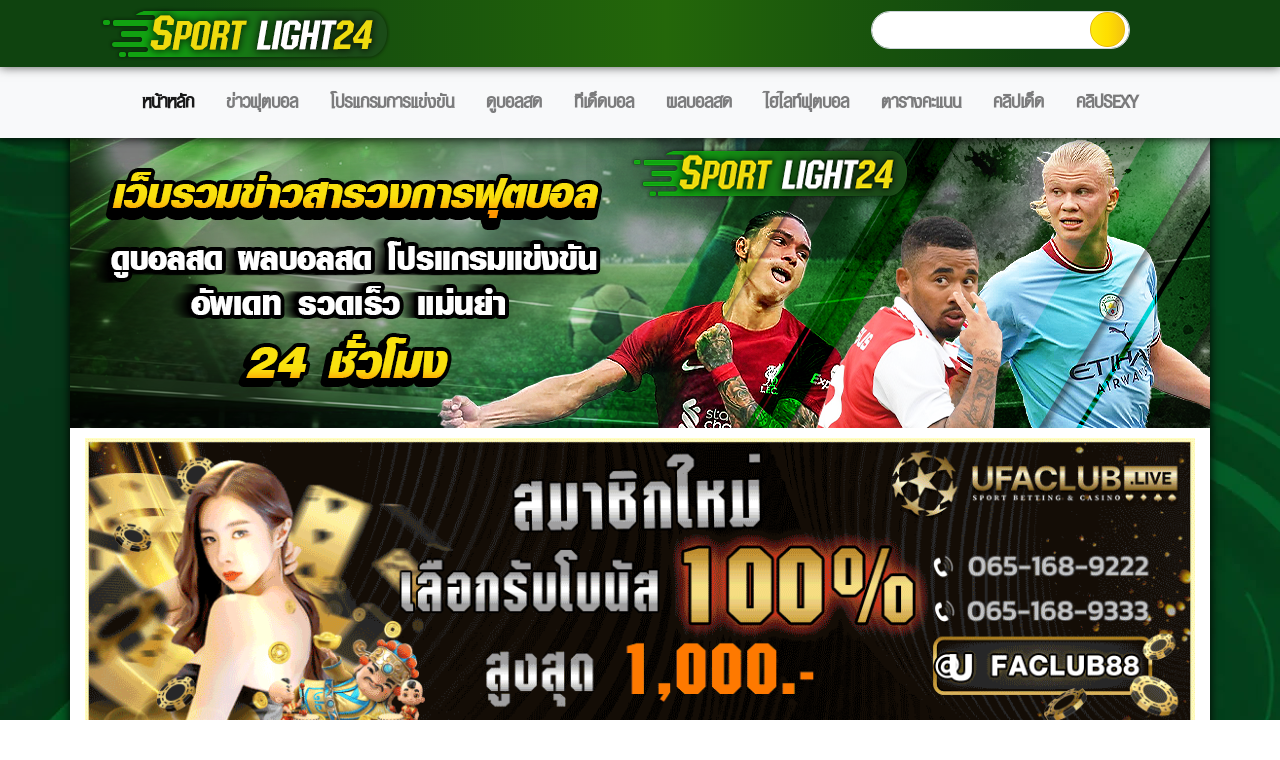

--- FILE ---
content_type: text/html; charset=UTF-8
request_url: https://sportlight24.com/%E0%B8%AD%E0%B8%B5%E0%B8%A7%E0%B8%B2%E0%B8%99-%E0%B8%8B%E0%B8%B2%E0%B9%82%E0%B8%A1%E0%B8%A3%E0%B8%B2%E0%B9%82%E0%B8%99%E0%B9%88/
body_size: 11292
content:

<!doctype html>
<html>
<head>
<meta charset="utf-8">

<meta name="description" content="" />
<meta content="width=device-width, initial-scale=1, shrink-to-fit=no" name="viewport">
<link rel="icon" type="image/png" href="https://sportlight24.com/wp-content/themes/sportlight/img/favicon.png" sizes="32x32">
<link rel="stylesheet" href="https://stackpath.bootstrapcdn.com/bootstrap/4.5.0/css/bootstrap.min.css" integrity="sha384-9aIt2nRpC12Uk9gS9baDl411NQApFmC26EwAOH8WgZl5MYYxFfc+NcPb1dKGj7Sk" crossorigin="anonymous">
<link rel="stylesheet" href="https://sportlight24.com/wp-content/themes/sportlight/css/style.css?v=4" >
<!--<link rel="stylesheet" href="https://cdnjs.cloudflare.com/ajax/libs/animate.css/4.0.0/animate.min.css" />-->
<link rel="preload" href="https://fonts.googleapis.com/css2?family=Squada+One&display=swap" as="style">
<link rel="preload" href="https://fonts.googleapis.com/css2?family=Mitr&display=swap" as="style">
<script src="https://kit.fontawesome.com/ea1b41950a.js" crossorigin="anonymous"></script>
<script src="https://ajax.googleapis.com/ajax/libs/jquery/2.1.4/jquery.min.js"></script>
<script src="https://sportlight24.com/wp-content/themes/sportlight/js/jquery.ajax-cross-origin.min.js"></script>
<script src="https://sportlight24.com/wp-content/themes/sportlight/js/modernizr-custom.js"></script>

<!-- Global site tag (gtag.js) - Google Analytics -->
<script async src="https://www.googletagmanager.com/gtag/js?id=UA-2798524-34"></script>
<script>
  window.dataLayer = window.dataLayer || [];
  function gtag(){dataLayer.push(arguments);}
  gtag('js', new Date());

  gtag('config', 'UA-2798524-34');
</script>


		<!-- All in One SEO 4.4.9.2 - aioseo.com -->
		<title>อีวาน ซาโมราโน่ |</title>
		<meta name="robots" content="max-image-preview:large" />
		<link rel="canonical" href="https://sportlight24.com/%e0%b8%ad%e0%b8%b5%e0%b8%a7%e0%b8%b2%e0%b8%99-%e0%b8%8b%e0%b8%b2%e0%b9%82%e0%b8%a1%e0%b8%a3%e0%b8%b2%e0%b9%82%e0%b8%99%e0%b9%88/" />
		<meta name="generator" content="All in One SEO (AIOSEO) 4.4.9.2" />
		<meta property="og:locale" content="en_US" />
		<meta property="og:site_name" content="SportLight24 ข่าวฟุตบอล ดูบอลสด ผลบอลสด โปรแกรมการแข่งขัน" />
		<meta property="og:type" content="article" />
		<meta property="og:title" content="อีวาน ซาโมราโน่ |" />
		<meta property="og:url" content="https://sportlight24.com/%e0%b8%ad%e0%b8%b5%e0%b8%a7%e0%b8%b2%e0%b8%99-%e0%b8%8b%e0%b8%b2%e0%b9%82%e0%b8%a1%e0%b8%a3%e0%b8%b2%e0%b9%82%e0%b8%99%e0%b9%88/" />
		<meta property="og:image" content="https://sportlight24.com/wp-content/uploads/2023/01/Ivan-Zamorano.jpg" />
		<meta property="og:image:secure_url" content="https://sportlight24.com/wp-content/uploads/2023/01/Ivan-Zamorano.jpg" />
		<meta property="og:image:width" content="1200" />
		<meta property="og:image:height" content="675" />
		<meta property="article:published_time" content="2023-01-09T09:42:45+00:00" />
		<meta property="article:modified_time" content="2023-01-09T09:42:45+00:00" />
		<meta name="twitter:card" content="summary" />
		<meta name="twitter:title" content="อีวาน ซาโมราโน่ |" />
		<meta name="twitter:image" content="https://sportlight24.com/wp-content/uploads/2023/01/Ivan-Zamorano.jpg" />
		<script type="application/ld+json" class="aioseo-schema">
			{"@context":"https:\/\/schema.org","@graph":[{"@type":"Article","@id":"https:\/\/sportlight24.com\/%e0%b8%ad%e0%b8%b5%e0%b8%a7%e0%b8%b2%e0%b8%99-%e0%b8%8b%e0%b8%b2%e0%b9%82%e0%b8%a1%e0%b8%a3%e0%b8%b2%e0%b9%82%e0%b8%99%e0%b9%88\/#article","name":"\u0e2d\u0e35\u0e27\u0e32\u0e19 \u0e0b\u0e32\u0e42\u0e21\u0e23\u0e32\u0e42\u0e19\u0e48 |","headline":"\u0e2d\u0e35\u0e27\u0e32\u0e19 \u0e0b\u0e32\u0e42\u0e21\u0e23\u0e32\u0e42\u0e19\u0e48","author":{"@id":"https:\/\/sportlight24.com\/author\/dgreyman11\/#author"},"publisher":{"@id":"https:\/\/sportlight24.com\/#organization"},"image":{"@type":"ImageObject","url":"https:\/\/sportlight24.com\/wp-content\/uploads\/2023\/01\/Ivan-Zamorano.jpg","width":1200,"height":675,"caption":"Iv\u00e1n Zamorano"},"datePublished":"2023-01-09T09:42:45+00:00","dateModified":"2023-01-09T09:42:45+00:00","inLanguage":"en-US","mainEntityOfPage":{"@id":"https:\/\/sportlight24.com\/%e0%b8%ad%e0%b8%b5%e0%b8%a7%e0%b8%b2%e0%b8%99-%e0%b8%8b%e0%b8%b2%e0%b9%82%e0%b8%a1%e0%b8%a3%e0%b8%b2%e0%b9%82%e0%b8%99%e0%b9%88\/#webpage"},"isPartOf":{"@id":"https:\/\/sportlight24.com\/%e0%b8%ad%e0%b8%b5%e0%b8%a7%e0%b8%b2%e0%b8%99-%e0%b8%8b%e0%b8%b2%e0%b9%82%e0%b8%a1%e0%b8%a3%e0%b8%b2%e0%b9%82%e0%b8%99%e0%b9%88\/#webpage"},"articleSection":"\u0e02\u0e48\u0e32\u0e27\u0e1f\u0e38\u0e15\u0e1a\u0e2d\u0e25, Iv\u00e1n Zamorano, \u0e02\u0e48\u0e32\u0e27\u0e1f\u0e38\u0e15\u0e1a\u0e2d\u0e25, \u0e2d\u0e35\u0e27\u0e32\u0e19 \u0e0b\u0e32\u0e42\u0e21\u0e23\u0e32\u0e42\u0e19\u0e48"},{"@type":"BreadcrumbList","@id":"https:\/\/sportlight24.com\/%e0%b8%ad%e0%b8%b5%e0%b8%a7%e0%b8%b2%e0%b8%99-%e0%b8%8b%e0%b8%b2%e0%b9%82%e0%b8%a1%e0%b8%a3%e0%b8%b2%e0%b9%82%e0%b8%99%e0%b9%88\/#breadcrumblist","itemListElement":[{"@type":"ListItem","@id":"https:\/\/sportlight24.com\/#listItem","position":1,"name":"Home","item":"https:\/\/sportlight24.com\/","nextItem":"https:\/\/sportlight24.com\/%e0%b8%ad%e0%b8%b5%e0%b8%a7%e0%b8%b2%e0%b8%99-%e0%b8%8b%e0%b8%b2%e0%b9%82%e0%b8%a1%e0%b8%a3%e0%b8%b2%e0%b9%82%e0%b8%99%e0%b9%88\/#listItem"},{"@type":"ListItem","@id":"https:\/\/sportlight24.com\/%e0%b8%ad%e0%b8%b5%e0%b8%a7%e0%b8%b2%e0%b8%99-%e0%b8%8b%e0%b8%b2%e0%b9%82%e0%b8%a1%e0%b8%a3%e0%b8%b2%e0%b9%82%e0%b8%99%e0%b9%88\/#listItem","position":2,"name":"\u0e2d\u0e35\u0e27\u0e32\u0e19 \u0e0b\u0e32\u0e42\u0e21\u0e23\u0e32\u0e42\u0e19\u0e48","previousItem":"https:\/\/sportlight24.com\/#listItem"}]},{"@type":"Organization","@id":"https:\/\/sportlight24.com\/#organization","name":"SportLight24 \u0e02\u0e48\u0e32\u0e27\u0e1f\u0e38\u0e15\u0e1a\u0e2d\u0e25 \u0e14\u0e39\u0e1a\u0e2d\u0e25\u0e2a\u0e14 \u0e1c\u0e25\u0e1a\u0e2d\u0e25\u0e2a\u0e14 \u0e42\u0e1b\u0e23\u0e41\u0e01\u0e23\u0e21\u0e01\u0e32\u0e23\u0e41\u0e02\u0e48\u0e07\u0e02\u0e31\u0e19","url":"https:\/\/sportlight24.com\/"},{"@type":"Person","@id":"https:\/\/sportlight24.com\/author\/dgreyman11\/#author","url":"https:\/\/sportlight24.com\/author\/dgreyman11\/","name":"admin","image":{"@type":"ImageObject","@id":"https:\/\/sportlight24.com\/%e0%b8%ad%e0%b8%b5%e0%b8%a7%e0%b8%b2%e0%b8%99-%e0%b8%8b%e0%b8%b2%e0%b9%82%e0%b8%a1%e0%b8%a3%e0%b8%b2%e0%b9%82%e0%b8%99%e0%b9%88\/#authorImage","url":"https:\/\/secure.gravatar.com\/avatar\/9872e3395e4ff7f6fce8f173a691d331?s=96&d=mm&r=g","width":96,"height":96,"caption":"admin"}},{"@type":"WebPage","@id":"https:\/\/sportlight24.com\/%e0%b8%ad%e0%b8%b5%e0%b8%a7%e0%b8%b2%e0%b8%99-%e0%b8%8b%e0%b8%b2%e0%b9%82%e0%b8%a1%e0%b8%a3%e0%b8%b2%e0%b9%82%e0%b8%99%e0%b9%88\/#webpage","url":"https:\/\/sportlight24.com\/%e0%b8%ad%e0%b8%b5%e0%b8%a7%e0%b8%b2%e0%b8%99-%e0%b8%8b%e0%b8%b2%e0%b9%82%e0%b8%a1%e0%b8%a3%e0%b8%b2%e0%b9%82%e0%b8%99%e0%b9%88\/","name":"\u0e2d\u0e35\u0e27\u0e32\u0e19 \u0e0b\u0e32\u0e42\u0e21\u0e23\u0e32\u0e42\u0e19\u0e48 |","inLanguage":"en-US","isPartOf":{"@id":"https:\/\/sportlight24.com\/#website"},"breadcrumb":{"@id":"https:\/\/sportlight24.com\/%e0%b8%ad%e0%b8%b5%e0%b8%a7%e0%b8%b2%e0%b8%99-%e0%b8%8b%e0%b8%b2%e0%b9%82%e0%b8%a1%e0%b8%a3%e0%b8%b2%e0%b9%82%e0%b8%99%e0%b9%88\/#breadcrumblist"},"author":{"@id":"https:\/\/sportlight24.com\/author\/dgreyman11\/#author"},"creator":{"@id":"https:\/\/sportlight24.com\/author\/dgreyman11\/#author"},"image":{"@type":"ImageObject","url":"https:\/\/sportlight24.com\/wp-content\/uploads\/2023\/01\/Ivan-Zamorano.jpg","@id":"https:\/\/sportlight24.com\/%e0%b8%ad%e0%b8%b5%e0%b8%a7%e0%b8%b2%e0%b8%99-%e0%b8%8b%e0%b8%b2%e0%b9%82%e0%b8%a1%e0%b8%a3%e0%b8%b2%e0%b9%82%e0%b8%99%e0%b9%88\/#mainImage","width":1200,"height":675,"caption":"Iv\u00e1n Zamorano"},"primaryImageOfPage":{"@id":"https:\/\/sportlight24.com\/%e0%b8%ad%e0%b8%b5%e0%b8%a7%e0%b8%b2%e0%b8%99-%e0%b8%8b%e0%b8%b2%e0%b9%82%e0%b8%a1%e0%b8%a3%e0%b8%b2%e0%b9%82%e0%b8%99%e0%b9%88\/#mainImage"},"datePublished":"2023-01-09T09:42:45+00:00","dateModified":"2023-01-09T09:42:45+00:00"},{"@type":"WebSite","@id":"https:\/\/sportlight24.com\/#website","url":"https:\/\/sportlight24.com\/","name":"SportLight24 \u0e02\u0e48\u0e32\u0e27\u0e1f\u0e38\u0e15\u0e1a\u0e2d\u0e25 \u0e14\u0e39\u0e1a\u0e2d\u0e25\u0e2a\u0e14 \u0e1c\u0e25\u0e1a\u0e2d\u0e25\u0e2a\u0e14 \u0e42\u0e1b\u0e23\u0e41\u0e01\u0e23\u0e21\u0e01\u0e32\u0e23\u0e41\u0e02\u0e48\u0e07\u0e02\u0e31\u0e19","description":"\u0e40\u0e27\u0e47\u0e1a\u0e23\u0e27\u0e21\u0e02\u0e48\u0e32\u0e27\u0e2a\u0e32\u0e23\u0e27\u0e07\u0e01\u0e32\u0e23\u0e1f\u0e38\u0e15\u0e1a\u0e2d\u0e25 \u0e44\u0e2e\u0e44\u0e25\u0e17\u0e4c\u0e1f\u0e38\u0e15\u0e1a\u0e2d\u0e25 \u0e1c\u0e25\u0e1a\u0e2d\u0e25\u0e2a\u0e14 \u0e42\u0e1b\u0e23\u0e41\u0e01\u0e23\u0e21\u0e01\u0e32\u0e23\u0e41\u0e02\u0e48\u0e07\u0e02\u0e31\u0e19 \u0e14\u0e39\u0e1a\u0e2d\u0e25\u0e2a\u0e14 \u0e14\u0e39\u0e1a\u0e2d\u0e25\u0e2d\u0e2d\u0e19\u0e44\u0e25\u0e19\u0e4c  \u0e40\u0e04\u0e32\u0e30\u0e01\u0e48\u0e2d\u0e19\u0e41\u0e02\u0e48\u0e07","inLanguage":"en-US","publisher":{"@id":"https:\/\/sportlight24.com\/#organization"}}]}
		</script>
		<!-- All in One SEO -->

<script type="text/javascript">
/* <![CDATA[ */
window._wpemojiSettings = {"baseUrl":"https:\/\/s.w.org\/images\/core\/emoji\/14.0.0\/72x72\/","ext":".png","svgUrl":"https:\/\/s.w.org\/images\/core\/emoji\/14.0.0\/svg\/","svgExt":".svg","source":{"concatemoji":"https:\/\/sportlight24.com\/wp-includes\/js\/wp-emoji-release.min.js?ver=6.4.7"}};
/*! This file is auto-generated */
!function(i,n){var o,s,e;function c(e){try{var t={supportTests:e,timestamp:(new Date).valueOf()};sessionStorage.setItem(o,JSON.stringify(t))}catch(e){}}function p(e,t,n){e.clearRect(0,0,e.canvas.width,e.canvas.height),e.fillText(t,0,0);var t=new Uint32Array(e.getImageData(0,0,e.canvas.width,e.canvas.height).data),r=(e.clearRect(0,0,e.canvas.width,e.canvas.height),e.fillText(n,0,0),new Uint32Array(e.getImageData(0,0,e.canvas.width,e.canvas.height).data));return t.every(function(e,t){return e===r[t]})}function u(e,t,n){switch(t){case"flag":return n(e,"\ud83c\udff3\ufe0f\u200d\u26a7\ufe0f","\ud83c\udff3\ufe0f\u200b\u26a7\ufe0f")?!1:!n(e,"\ud83c\uddfa\ud83c\uddf3","\ud83c\uddfa\u200b\ud83c\uddf3")&&!n(e,"\ud83c\udff4\udb40\udc67\udb40\udc62\udb40\udc65\udb40\udc6e\udb40\udc67\udb40\udc7f","\ud83c\udff4\u200b\udb40\udc67\u200b\udb40\udc62\u200b\udb40\udc65\u200b\udb40\udc6e\u200b\udb40\udc67\u200b\udb40\udc7f");case"emoji":return!n(e,"\ud83e\udef1\ud83c\udffb\u200d\ud83e\udef2\ud83c\udfff","\ud83e\udef1\ud83c\udffb\u200b\ud83e\udef2\ud83c\udfff")}return!1}function f(e,t,n){var r="undefined"!=typeof WorkerGlobalScope&&self instanceof WorkerGlobalScope?new OffscreenCanvas(300,150):i.createElement("canvas"),a=r.getContext("2d",{willReadFrequently:!0}),o=(a.textBaseline="top",a.font="600 32px Arial",{});return e.forEach(function(e){o[e]=t(a,e,n)}),o}function t(e){var t=i.createElement("script");t.src=e,t.defer=!0,i.head.appendChild(t)}"undefined"!=typeof Promise&&(o="wpEmojiSettingsSupports",s=["flag","emoji"],n.supports={everything:!0,everythingExceptFlag:!0},e=new Promise(function(e){i.addEventListener("DOMContentLoaded",e,{once:!0})}),new Promise(function(t){var n=function(){try{var e=JSON.parse(sessionStorage.getItem(o));if("object"==typeof e&&"number"==typeof e.timestamp&&(new Date).valueOf()<e.timestamp+604800&&"object"==typeof e.supportTests)return e.supportTests}catch(e){}return null}();if(!n){if("undefined"!=typeof Worker&&"undefined"!=typeof OffscreenCanvas&&"undefined"!=typeof URL&&URL.createObjectURL&&"undefined"!=typeof Blob)try{var e="postMessage("+f.toString()+"("+[JSON.stringify(s),u.toString(),p.toString()].join(",")+"));",r=new Blob([e],{type:"text/javascript"}),a=new Worker(URL.createObjectURL(r),{name:"wpTestEmojiSupports"});return void(a.onmessage=function(e){c(n=e.data),a.terminate(),t(n)})}catch(e){}c(n=f(s,u,p))}t(n)}).then(function(e){for(var t in e)n.supports[t]=e[t],n.supports.everything=n.supports.everything&&n.supports[t],"flag"!==t&&(n.supports.everythingExceptFlag=n.supports.everythingExceptFlag&&n.supports[t]);n.supports.everythingExceptFlag=n.supports.everythingExceptFlag&&!n.supports.flag,n.DOMReady=!1,n.readyCallback=function(){n.DOMReady=!0}}).then(function(){return e}).then(function(){var e;n.supports.everything||(n.readyCallback(),(e=n.source||{}).concatemoji?t(e.concatemoji):e.wpemoji&&e.twemoji&&(t(e.twemoji),t(e.wpemoji)))}))}((window,document),window._wpemojiSettings);
/* ]]> */
</script>
<style id='wp-emoji-styles-inline-css' type='text/css'>

	img.wp-smiley, img.emoji {
		display: inline !important;
		border: none !important;
		box-shadow: none !important;
		height: 1em !important;
		width: 1em !important;
		margin: 0 0.07em !important;
		vertical-align: -0.1em !important;
		background: none !important;
		padding: 0 !important;
	}
</style>
<link rel='stylesheet' id='wp-block-library-css' href='https://sportlight24.com/wp-includes/css/dist/block-library/style.min.css?ver=6.4.7' type='text/css' media='all' />
<style id='classic-theme-styles-inline-css' type='text/css'>
/*! This file is auto-generated */
.wp-block-button__link{color:#fff;background-color:#32373c;border-radius:9999px;box-shadow:none;text-decoration:none;padding:calc(.667em + 2px) calc(1.333em + 2px);font-size:1.125em}.wp-block-file__button{background:#32373c;color:#fff;text-decoration:none}
</style>
<style id='global-styles-inline-css' type='text/css'>
body{--wp--preset--color--black: #000000;--wp--preset--color--cyan-bluish-gray: #abb8c3;--wp--preset--color--white: #ffffff;--wp--preset--color--pale-pink: #f78da7;--wp--preset--color--vivid-red: #cf2e2e;--wp--preset--color--luminous-vivid-orange: #ff6900;--wp--preset--color--luminous-vivid-amber: #fcb900;--wp--preset--color--light-green-cyan: #7bdcb5;--wp--preset--color--vivid-green-cyan: #00d084;--wp--preset--color--pale-cyan-blue: #8ed1fc;--wp--preset--color--vivid-cyan-blue: #0693e3;--wp--preset--color--vivid-purple: #9b51e0;--wp--preset--gradient--vivid-cyan-blue-to-vivid-purple: linear-gradient(135deg,rgba(6,147,227,1) 0%,rgb(155,81,224) 100%);--wp--preset--gradient--light-green-cyan-to-vivid-green-cyan: linear-gradient(135deg,rgb(122,220,180) 0%,rgb(0,208,130) 100%);--wp--preset--gradient--luminous-vivid-amber-to-luminous-vivid-orange: linear-gradient(135deg,rgba(252,185,0,1) 0%,rgba(255,105,0,1) 100%);--wp--preset--gradient--luminous-vivid-orange-to-vivid-red: linear-gradient(135deg,rgba(255,105,0,1) 0%,rgb(207,46,46) 100%);--wp--preset--gradient--very-light-gray-to-cyan-bluish-gray: linear-gradient(135deg,rgb(238,238,238) 0%,rgb(169,184,195) 100%);--wp--preset--gradient--cool-to-warm-spectrum: linear-gradient(135deg,rgb(74,234,220) 0%,rgb(151,120,209) 20%,rgb(207,42,186) 40%,rgb(238,44,130) 60%,rgb(251,105,98) 80%,rgb(254,248,76) 100%);--wp--preset--gradient--blush-light-purple: linear-gradient(135deg,rgb(255,206,236) 0%,rgb(152,150,240) 100%);--wp--preset--gradient--blush-bordeaux: linear-gradient(135deg,rgb(254,205,165) 0%,rgb(254,45,45) 50%,rgb(107,0,62) 100%);--wp--preset--gradient--luminous-dusk: linear-gradient(135deg,rgb(255,203,112) 0%,rgb(199,81,192) 50%,rgb(65,88,208) 100%);--wp--preset--gradient--pale-ocean: linear-gradient(135deg,rgb(255,245,203) 0%,rgb(182,227,212) 50%,rgb(51,167,181) 100%);--wp--preset--gradient--electric-grass: linear-gradient(135deg,rgb(202,248,128) 0%,rgb(113,206,126) 100%);--wp--preset--gradient--midnight: linear-gradient(135deg,rgb(2,3,129) 0%,rgb(40,116,252) 100%);--wp--preset--font-size--small: 13px;--wp--preset--font-size--medium: 20px;--wp--preset--font-size--large: 36px;--wp--preset--font-size--x-large: 42px;--wp--preset--spacing--20: 0.44rem;--wp--preset--spacing--30: 0.67rem;--wp--preset--spacing--40: 1rem;--wp--preset--spacing--50: 1.5rem;--wp--preset--spacing--60: 2.25rem;--wp--preset--spacing--70: 3.38rem;--wp--preset--spacing--80: 5.06rem;--wp--preset--shadow--natural: 6px 6px 9px rgba(0, 0, 0, 0.2);--wp--preset--shadow--deep: 12px 12px 50px rgba(0, 0, 0, 0.4);--wp--preset--shadow--sharp: 6px 6px 0px rgba(0, 0, 0, 0.2);--wp--preset--shadow--outlined: 6px 6px 0px -3px rgba(255, 255, 255, 1), 6px 6px rgba(0, 0, 0, 1);--wp--preset--shadow--crisp: 6px 6px 0px rgba(0, 0, 0, 1);}:where(.is-layout-flex){gap: 0.5em;}:where(.is-layout-grid){gap: 0.5em;}body .is-layout-flow > .alignleft{float: left;margin-inline-start: 0;margin-inline-end: 2em;}body .is-layout-flow > .alignright{float: right;margin-inline-start: 2em;margin-inline-end: 0;}body .is-layout-flow > .aligncenter{margin-left: auto !important;margin-right: auto !important;}body .is-layout-constrained > .alignleft{float: left;margin-inline-start: 0;margin-inline-end: 2em;}body .is-layout-constrained > .alignright{float: right;margin-inline-start: 2em;margin-inline-end: 0;}body .is-layout-constrained > .aligncenter{margin-left: auto !important;margin-right: auto !important;}body .is-layout-constrained > :where(:not(.alignleft):not(.alignright):not(.alignfull)){max-width: var(--wp--style--global--content-size);margin-left: auto !important;margin-right: auto !important;}body .is-layout-constrained > .alignwide{max-width: var(--wp--style--global--wide-size);}body .is-layout-flex{display: flex;}body .is-layout-flex{flex-wrap: wrap;align-items: center;}body .is-layout-flex > *{margin: 0;}body .is-layout-grid{display: grid;}body .is-layout-grid > *{margin: 0;}:where(.wp-block-columns.is-layout-flex){gap: 2em;}:where(.wp-block-columns.is-layout-grid){gap: 2em;}:where(.wp-block-post-template.is-layout-flex){gap: 1.25em;}:where(.wp-block-post-template.is-layout-grid){gap: 1.25em;}.has-black-color{color: var(--wp--preset--color--black) !important;}.has-cyan-bluish-gray-color{color: var(--wp--preset--color--cyan-bluish-gray) !important;}.has-white-color{color: var(--wp--preset--color--white) !important;}.has-pale-pink-color{color: var(--wp--preset--color--pale-pink) !important;}.has-vivid-red-color{color: var(--wp--preset--color--vivid-red) !important;}.has-luminous-vivid-orange-color{color: var(--wp--preset--color--luminous-vivid-orange) !important;}.has-luminous-vivid-amber-color{color: var(--wp--preset--color--luminous-vivid-amber) !important;}.has-light-green-cyan-color{color: var(--wp--preset--color--light-green-cyan) !important;}.has-vivid-green-cyan-color{color: var(--wp--preset--color--vivid-green-cyan) !important;}.has-pale-cyan-blue-color{color: var(--wp--preset--color--pale-cyan-blue) !important;}.has-vivid-cyan-blue-color{color: var(--wp--preset--color--vivid-cyan-blue) !important;}.has-vivid-purple-color{color: var(--wp--preset--color--vivid-purple) !important;}.has-black-background-color{background-color: var(--wp--preset--color--black) !important;}.has-cyan-bluish-gray-background-color{background-color: var(--wp--preset--color--cyan-bluish-gray) !important;}.has-white-background-color{background-color: var(--wp--preset--color--white) !important;}.has-pale-pink-background-color{background-color: var(--wp--preset--color--pale-pink) !important;}.has-vivid-red-background-color{background-color: var(--wp--preset--color--vivid-red) !important;}.has-luminous-vivid-orange-background-color{background-color: var(--wp--preset--color--luminous-vivid-orange) !important;}.has-luminous-vivid-amber-background-color{background-color: var(--wp--preset--color--luminous-vivid-amber) !important;}.has-light-green-cyan-background-color{background-color: var(--wp--preset--color--light-green-cyan) !important;}.has-vivid-green-cyan-background-color{background-color: var(--wp--preset--color--vivid-green-cyan) !important;}.has-pale-cyan-blue-background-color{background-color: var(--wp--preset--color--pale-cyan-blue) !important;}.has-vivid-cyan-blue-background-color{background-color: var(--wp--preset--color--vivid-cyan-blue) !important;}.has-vivid-purple-background-color{background-color: var(--wp--preset--color--vivid-purple) !important;}.has-black-border-color{border-color: var(--wp--preset--color--black) !important;}.has-cyan-bluish-gray-border-color{border-color: var(--wp--preset--color--cyan-bluish-gray) !important;}.has-white-border-color{border-color: var(--wp--preset--color--white) !important;}.has-pale-pink-border-color{border-color: var(--wp--preset--color--pale-pink) !important;}.has-vivid-red-border-color{border-color: var(--wp--preset--color--vivid-red) !important;}.has-luminous-vivid-orange-border-color{border-color: var(--wp--preset--color--luminous-vivid-orange) !important;}.has-luminous-vivid-amber-border-color{border-color: var(--wp--preset--color--luminous-vivid-amber) !important;}.has-light-green-cyan-border-color{border-color: var(--wp--preset--color--light-green-cyan) !important;}.has-vivid-green-cyan-border-color{border-color: var(--wp--preset--color--vivid-green-cyan) !important;}.has-pale-cyan-blue-border-color{border-color: var(--wp--preset--color--pale-cyan-blue) !important;}.has-vivid-cyan-blue-border-color{border-color: var(--wp--preset--color--vivid-cyan-blue) !important;}.has-vivid-purple-border-color{border-color: var(--wp--preset--color--vivid-purple) !important;}.has-vivid-cyan-blue-to-vivid-purple-gradient-background{background: var(--wp--preset--gradient--vivid-cyan-blue-to-vivid-purple) !important;}.has-light-green-cyan-to-vivid-green-cyan-gradient-background{background: var(--wp--preset--gradient--light-green-cyan-to-vivid-green-cyan) !important;}.has-luminous-vivid-amber-to-luminous-vivid-orange-gradient-background{background: var(--wp--preset--gradient--luminous-vivid-amber-to-luminous-vivid-orange) !important;}.has-luminous-vivid-orange-to-vivid-red-gradient-background{background: var(--wp--preset--gradient--luminous-vivid-orange-to-vivid-red) !important;}.has-very-light-gray-to-cyan-bluish-gray-gradient-background{background: var(--wp--preset--gradient--very-light-gray-to-cyan-bluish-gray) !important;}.has-cool-to-warm-spectrum-gradient-background{background: var(--wp--preset--gradient--cool-to-warm-spectrum) !important;}.has-blush-light-purple-gradient-background{background: var(--wp--preset--gradient--blush-light-purple) !important;}.has-blush-bordeaux-gradient-background{background: var(--wp--preset--gradient--blush-bordeaux) !important;}.has-luminous-dusk-gradient-background{background: var(--wp--preset--gradient--luminous-dusk) !important;}.has-pale-ocean-gradient-background{background: var(--wp--preset--gradient--pale-ocean) !important;}.has-electric-grass-gradient-background{background: var(--wp--preset--gradient--electric-grass) !important;}.has-midnight-gradient-background{background: var(--wp--preset--gradient--midnight) !important;}.has-small-font-size{font-size: var(--wp--preset--font-size--small) !important;}.has-medium-font-size{font-size: var(--wp--preset--font-size--medium) !important;}.has-large-font-size{font-size: var(--wp--preset--font-size--large) !important;}.has-x-large-font-size{font-size: var(--wp--preset--font-size--x-large) !important;}
.wp-block-navigation a:where(:not(.wp-element-button)){color: inherit;}
:where(.wp-block-post-template.is-layout-flex){gap: 1.25em;}:where(.wp-block-post-template.is-layout-grid){gap: 1.25em;}
:where(.wp-block-columns.is-layout-flex){gap: 2em;}:where(.wp-block-columns.is-layout-grid){gap: 2em;}
.wp-block-pullquote{font-size: 1.5em;line-height: 1.6;}
</style>
<link rel='stylesheet' id='dashicons-css' href='https://sportlight24.com/wp-includes/css/dashicons.min.css?ver=6.4.7' type='text/css' media='all' />
<link rel='stylesheet' id='post-views-counter-frontend-css' href='https://sportlight24.com/wp-content/plugins/post-views-counter/css/frontend.min.css?ver=1.3.13' type='text/css' media='all' />
<link rel="https://api.w.org/" href="https://sportlight24.com/wp-json/" /><link rel="alternate" type="application/json" href="https://sportlight24.com/wp-json/wp/v2/posts/13998" /><link rel="EditURI" type="application/rsd+xml" title="RSD" href="https://sportlight24.com/xmlrpc.php?rsd" />
<meta name="generator" content="WordPress 6.4.7" />
<link rel='shortlink' href='https://sportlight24.com/?p=13998' />
<link rel="alternate" type="application/json+oembed" href="https://sportlight24.com/wp-json/oembed/1.0/embed?url=https%3A%2F%2Fsportlight24.com%2F%25e0%25b8%25ad%25e0%25b8%25b5%25e0%25b8%25a7%25e0%25b8%25b2%25e0%25b8%2599-%25e0%25b8%258b%25e0%25b8%25b2%25e0%25b9%2582%25e0%25b8%25a1%25e0%25b8%25a3%25e0%25b8%25b2%25e0%25b9%2582%25e0%25b8%2599%25e0%25b9%2588%2F" />
<link rel="alternate" type="text/xml+oembed" href="https://sportlight24.com/wp-json/oembed/1.0/embed?url=https%3A%2F%2Fsportlight24.com%2F%25e0%25b8%25ad%25e0%25b8%25b5%25e0%25b8%25a7%25e0%25b8%25b2%25e0%25b8%2599-%25e0%25b8%258b%25e0%25b8%25b2%25e0%25b9%2582%25e0%25b8%25a1%25e0%25b8%25a3%25e0%25b8%25b2%25e0%25b9%2582%25e0%25b8%2599%25e0%25b9%2588%2F&#038;format=xml" />
</head>
<body><div class="fixed-top container-fluid tmenu">
  <div class="bg-tmenu sd1">
    <div class="container">
      <div class="row ">
        <div class="col-lg-5 col-md-4 col-sm-12"> <a href="https://sportlight24.com/"><img src="https://sportlight24.com/wp-content/themes/sportlight/img/logo.png"  class="img-fluid" alt=""/></a></div>
        <div class="col-lg-7 col-md-8 col-sm-12">
          <div class="row sch-top" >
            <div class="col-lg-12">
              <form id="searchform" class="navbar-form d-none d-md-block" role="search" method="get" action="" >
                <div class="input-group">
                  <input type="text" class="form-control form-s boxs " placeholder="" name="s" id="s" >
                  <button class="btn btn-primary bt-s" type="submit" id="searchsubmit" name="searchsubmit" ><i class="fas fa-search" ></i></button>
                </div>
              </form>
            </div>
          </div>
        </div>
      </div>
    </div>
  </div>
  <div class="container-fluid menu sd ">
    <nav class="navbar navbar-expand-lg navbar-light bg-light">
      <button class="navbar-toggler" type="button" data-toggle="collapse" data-target="#navbarSupportedContent" aria-controls="navbarSupportedContent" aria-expanded="false" aria-label="Toggle navigation"> <span class="navbar-toggler-icon"></span> MENU </button>
      <div class="collapse navbar-collapse" id="navbarSupportedContent">
        <ul class="navbar-nav mr-auto" style="    margin: 0 auto;">
          <li class="nav-item active"> <a class="nav-link" href="https://sportlight24.com/">หน้าหลัก <span class="sr-only">(current)</span></a> </li>
          <li class="nav-item"> <a class="nav-link" href="https://sportlight24.com/category/ข่าวฟุตบอล">ข่าวฟุตบอล</a> </li>
           <li class="nav-item"> <a class="nav-link" href="https://sportlight24.com/โปรแกรมการแข่งขัน">โปรแกรมการแข่งขัน</a> </li> 
		   <li class="nav-item"> <a class="nav-link" href="https://sportlight24.com/ดูบอลสด">ดูบอลสด</a> </li>
		  <li class="nav-item"> <a class="nav-link" href="https://sportlight24.com/ทีเด็ดบอล">ทีเด็ดบอล</a></li> 
		  <li class="nav-item"> <a class="nav-link" href="https://sportlight24.com/ผลบอลสด">ผลบอลสด</a> </li>
          <li class="nav-item"> <a class="nav-link" href="https://sportlight24.com/category/ไฮไลท์ฟุตบอล">ไฮไลท์ฟุตบอล</a></li>
          <li class="nav-item"> <a class="nav-link" href="https://sportlight24.com/ตารางคะแนน">ตารางคะแนน</a></li> 
          <li class="nav-item"> <a class="nav-link" href="https://sportlight24.com/category/คลิปเด็ด">คลิปเด็ด</a></li>
          <li class="nav-item"> <a class="nav-link" href="https://sportlight24.com/category/sexy-คลิป">คลิปSEXY</a></li>
          <form id="searchform2" class=" navbar-form d-block d-md-none d-lg-none" role="search" method="get" action="" >
            <div class="input-group">
              <input type="text" class="form-control form-s boxs " placeholder="" name="s" id="s1" >
              <button class="btn btn-primary bt-s" type="submit" id="searchsubmit1" name="searchsubmit" ><i class="fas fa-search"></i></button>
            </div>
          </form>
        </ul>
      </div>
    </nav>
  </div>
</div><div class="container main sd">
 <img src="https://sportlight24.com/wp-content/themes/sportlight/img/banner.png" alt="" class="img-fluid d-none  d-md-block"/>
 <img src="https://sportlight24.com/wp-content/themes/sportlight/img/banner-mb.png" class="img-fluid d-md-none d-block" alt="">

  <div class="row f-detail">
    <div class="col-lg-12" style=" padding-top:10px;">
<center> 
<a href="https://member.ufaclub.live/auth/register" target="_blank"><img src="https://sportlight24.com/wp-content/themes/sportlight/img/ufaclub.gif" class="img-fluid" style="padding-bottom:10px;" width="100%"/>	</a>
<a href="https://member.sbobet.live/auth/register" target="_blank"><img src="https://sportlight24.com/wp-content/themes/sportlight/img/sportlight-ban.gif?v=5" alt="" class="" style=" padding-bottom:10px; " width="100%"></a>
<a href="https://dooballfree-24.com/" target="_blank"><img src="https://sportlight24.com/wp-content/themes/sportlight/img/ballfree.gif?v=5" alt="" class="" style=" padding-bottom:10px; " width="100%"></a>

</center>
</div>    <div class="col-lg-9 col-sm-12- col-md-8 left-dt">
                  <section clas="page">
        <div class="topic tp2 sd"> <span>
          <strong>อีวาน ซาโมราโน่</strong>          </span> </div>
		  
        <div class="row page">
         <div class="dt-clip" style="width:100%;">
                <span><i class="fas fa-calendar-alt"></i> วันที่ :
                09 Jan 2023                </span><span class="view"><i class="fas fa-eye"></i> ดู :
                <div class="post-views content-post post-13998 entry-meta">
				<span class="post-views-count">579</span>
			</div>                </span> </div>
				
				<img width="1200" height="675" src="https://sportlight24.com/wp-content/uploads/2023/01/Ivan-Zamorano.jpg" class="attachment-full size-full wp-post-image" alt="Iván Zamorano" decoding="async" fetchpriority="high" srcset="https://sportlight24.com/wp-content/uploads/2023/01/Ivan-Zamorano.jpg 1200w, https://sportlight24.com/wp-content/uploads/2023/01/Ivan-Zamorano-300x169.jpg 300w, https://sportlight24.com/wp-content/uploads/2023/01/Ivan-Zamorano-1024x576.jpg 1024w, https://sportlight24.com/wp-content/uploads/2023/01/Ivan-Zamorano-768x432.jpg 768w" sizes="(max-width: 1200px) 100vw, 1200px" />          
<h2 class="wp-block-heading"><strong>อีวาน ซาโมราโน่ ตำนานหมายเลข 1 + 8 ที่เกิดมาเพื่อกองหน้าจอมยิงประตู</strong></h2>



<p><strong>อีวาน ซาโมราโน่ </strong>เขาเป็นนักฟุตบอลที่เกิดในประเทศชิลี ด้วยความที่เป็นเด็กรูปร่างดีและชอบเล่นกีฬาฟุตบอล ทำให้เขาสามารถเข้าเล่นให้กับชุดเยาวชนของ ทราซานดิโน ลีกในประเทศได้ตั้งแต่อายุยังเด็ก จากนั้นแววก็ของเขาก็เริ่มให้เห็น จนโค้ชต้องหยิบมาเล่นให้กับชุดใหญ่ตั้งแต่อายุ 17 ปีเท่านั้น ในตำแหน่งกองหน้าเด็กหนุ่มคนนี้มีแรงเหลือพอที่จะทำประตูได้ทุกเมื่อ จนเขามีอกาสไปเซ็นสัญญาเล่นในยุโรปครั้งแรกกับ ทีมเอฟซี เซนต์ กาลเลินในสวิตเซอร์แลนด์โดยยิงได้ 34 ประตูจาก 56 นัดในสามฤดูกาล ชื่อของ <strong>อีวาน ซาโมราโน่ </strong>จึงเริ่มเป็นที่รู้จักอย่างรวดเร็ว สโมสรเซบีย่า ในลาลีกา สเปน จึงรีบดึงตัวเขาไปร่วมทีมในปี 1990 ทันที</p>



<p><strong>เส้นทางของการเป็นสดาร์ดัง อีวาน ซาโมราโน่ กองหน้าสุดครบเครื่อง</strong></p>



<p>หลังจากที่ <strong>อีวาน ซาโมราโน่ </strong>โชว์ฟอร์มอย่างดีให้กับสโมสรเซบีย่า ทำให้ทีมใหญ่อย่างสโมสร เรอัล มาริด ให้ความสนใจในตัวเขาเป็นอย่างมาก จึงต้องรีบซื้อตัวมาด้วยราคา 5 ล้านเหรียญ ภายใต้การคุมทีมของ Jorge Valdano เขามักได้รับโอกาสอยู่เสมอ ซึ่งก็โชว์ฝีเท้าได้คุ้มค่าตัวเพราะสามารถยิงฉอตทิกในนัดที่แข่งกับ บาร์เซโลน่า ได้เลย รวมแล้ว <strong>อีวาน ซาโมราโน่ </strong>ลงเล่นไป 173 นัดและยิงไปได้ถึง 77 ประตูเลยทีเดียว</p>



<p><strong>อีวาน ซาโมราโน่ เกิดมาเพื่อเป็นกองหน้าเบอร์เก้า เท่านั้น</strong></p>



<p>เรื่องนี้ถือว่าเป็นตำนานของ <strong>อีวาน ซาโมราโน่ </strong>เลยก็ว่าได้ หลังจากที่เขาประสบความสำเร็จกับสโมสร เรอัล มาริด เขาก็เลือกที่หาความท้าทายใหม่ด้วยการย้ายมายังลีกอิตาลี โดยเป็น “งูใหญ่” อินเตอร์ มิลาน ที่ได้กองหน้าจอมเฮี๊ยบคนนี้มาครอบครองในฤดูกาล 1996 – 97 โดยได้เบอร์ 9 ไปครอบครองในทันที หลังจากเล่นได้อยู่ฤดูกาลหนึ่งกลายเป็นว่า อินเตอร์ มิลานเลือกที่จะคว้าตัวสุดยอดกองหน้าในยุคนั้นอย่าง โรนัลโด R9 ของบราซิลมา แม้ว่า โรนัลโด้ ตัดสินใจจะเลือกใส่เบอร์ 10 แต่ทางสโมสรมองว่าเลขหมายการค้าของเขาต้องเป็นเบอร์ 9 ทำให้กรรมการต้องไปคุยกับ <strong>อีวาน ซาโมราโน่ </strong>เขาเองก็ให้เกียรติ โรนัลโด้ เพราะตอนนั้นเขาเก่งมาก แต่ด้วยความชอบในเบอร์ 9 เขาจึงเลือกเปลี่ยนมาใช้ 1 + 8 กลายเป็นเบอร์เสื้อในตำนานที่ไม่เคยมีนักฟุตบอลคนไหนในโลกเคยใส่มาก่อน แถมยังโชว์ผลงานดีด้วยการยิงไปถึง 44 ประตูตลอด 4 ฤดูกาลที่ได้เล่นให้กับงูใหญ่</p>



<p><strong>สไตล์การเล่นของ อีวาน ซาโมราโน่ ที่ถือว่าหาตัวจับยาก</strong></p>



<p>สำหรับสไตล์การเล่นของ <strong>อีวาน ซาโมราโน่ </strong>เขาเกิดมาเพื่อเป็นกองหน้าตัวเป้าอย่างแท้จริง เขาเป็นนักเตะที่สามารถยิงได้ทั้ง 2 เท้า มีพละกำลังที่มากสามารถวิ่งไล่บอลได้ตลอด 90 นาที ร่างกายที่แข็งแกร่งทำให้ไม่ถูกเบียดล้มง่าย ๆ และที่สำคัญ <strong>อีวาน ซาโมราโน่ </strong>ยังจบสกอร์ด้วยลูกโหม่งดีอีกด้วย ทำให้แม้ว่าในช่วงที่เขาเล่นคู่กับ โรนัลโด้ ก็ยังให้เกียรติและชื่นชอบเขาไม่ได้ลดน้อยลงนั่นเอง</p>
                            </div>
      </section>
    </div>
    <div class="col-lg-3 col-sm-12- col-md-4 right-dt">
      <center>
  <a href="https://www.warpballsod.tv/"><img src="https://sportlight24.com/wp-content/themes/sportlight/img/live-soccer-new.gif?a=2" style="border-radius: 20px;" class="img-fluid banner-side sd-l" alt=""/></a>
</center>
<div class="topic sd-l"> <span> เมนู </span>
  <hr>
  <div class="box-tb">
    <li> <a class="menu-side" href="https://sportlight24.com/"><i class="fas fa-angle-double-right"></i> หน้าหลัก </a> </li> 
	<li > <a class="menu-side" href="https://sportlight24.com/category/ข่าวฟุตบอล"><i class="fas fa-angle-double-right"></i> ข่าวฟุตบอล</a> </li>
    <li> <a class="menu-side" href="https://sportlight24.com/โปรแกรมการแข่งขัน"><i class="fas fa-angle-double-right"></i> โปรแกรมการแข่งขัน</a> </li>
    <li > <a class="menu-side" href="https://sportlight24.com/ดูบอลสด"><i class="fas fa-angle-double-right"></i> ดูบอลสด</a> </li>
	<li ><a class="menu-side" href="https://sportlight24.com/ทีเด็ดบอล"><i class="fas fa-angle-double-right"></i> ทีเด็ดบอล</a></li>
	 <li > <a class="menu-side" href="https://sportlight24.com/ผลบอลสด"><i class="fas fa-angle-double-right"></i> ผลบอลสด</a></li>
    <li> <a class="menu-side" href="https://sportlight24.com/category/ไฮไลท์ฟุตบอล"><i class="fas fa-angle-double-right"></i> ไฮไลท์ฟุตบอล</a></li>
    <li > <a class="menu-side" href="https://sportlight24.com/ตารางคะแนน"><i class="fas fa-angle-double-right"></i> ตารางคะแนน</a></li>
    <li > <a class="menu-side" href="https://sportlight24.com/category/คลิปเด็ด"><i class="fas fa-angle-double-right"></i> คลิปเด็ด</a></li>	
    <li > <a class="menu-side" href="https://sportlight24.com/category/sexy-คลิป"><i class="fas fa-angle-double-right"></i> คลิปSEXY</a></li>
  </div>
</div>
<div class="topic sd-l"> <span> ข่าวสารล่าสุด </span>
  <hr>
  <div class="box-tb">
                         <li><a class="menu-side" href="https://sportlight24.com/arteta-%e0%b8%81%e0%b8%a5%e0%b9%89%e0%b8%b2%e0%b8%9b%e0%b8%a3%e0%b8%b1%e0%b8%9a%e0%b8%97%e0%b8%b1%e0%b8%9e%e0%b8%9b%e0%b8%b7%e0%b8%99%e0%b9%83%e0%b8%ab%e0%b8%8d%e0%b9%88-%e0%b8%ab%e0%b8%a7%e0%b8%b1/" ><i class="fas fa-angle-double-right"></i> Arteta กล้าปรับทัพปืนใหญ่ หวังทวงความยิ่งใหญ่ให้ Arsenal</a></li>
		            <li><a class="menu-side" href="https://sportlight24.com/%e0%b8%9f%e0%b8%b8%e0%b8%95%e0%b8%9a%e0%b8%ad%e0%b8%a5%e0%b8%a5%e0%b8%b5%e0%b8%81%e0%b8%8b%e0%b8%b2%e0%b8%ad%e0%b8%b8%e0%b8%af-%e0%b9%81%e0%b8%ab%e0%b8%a5%e0%b9%88%e0%b8%87%e0%b8%a3%e0%b8%a7%e0%b8%a1/" ><i class="fas fa-angle-double-right"></i> ฟุตบอลลีกซาอุฯ แหล่งรวมดาวเตะดังแห่งใหม่ของเอเชีย</a></li>
		            <li><a class="menu-side" href="https://sportlight24.com/inter-miami-%e0%b9%80%e0%b8%aa%e0%b8%a3%e0%b8%b4%e0%b8%a1%e0%b8%97%e0%b8%b1%e0%b8%9e-%e0%b8%9b%e0%b8%a3%e0%b8%b1%e0%b8%9a%e0%b8%97%e0%b8%b5%e0%b8%a1%e0%b9%80%e0%b8%9e%e0%b8%b7%e0%b9%88%e0%b8%ad/" ><i class="fas fa-angle-double-right"></i> Inter Miami เสริมทัพ ปรับทีมเพื่อความเป็นใหญ่ในเมเจอร์ลีก</a></li>
		            <li><a class="menu-side" href="https://sportlight24.com/leicester-%e0%b8%95%e0%b8%81%e0%b8%8a%e0%b8%b1%e0%b9%89%e0%b8%99-%e0%b8%81%e0%b9%89%e0%b8%b2%e0%b8%a7%e0%b8%96%e0%b8%ad%e0%b8%a2%e0%b8%ab%e0%b8%a5%e0%b8%b1%e0%b8%87%e0%b9%80%e0%b8%9e%e0%b8%b7/" ><i class="fas fa-angle-double-right"></i> Leicester ตกชั้น! ก้าวถอยหลังเพื่อรวมพลังกลับมาใหม่อีกครั้ง</a></li>
		            <li><a class="menu-side" href="https://sportlight24.com/%e0%b8%aa%e0%b8%b8%e0%b8%82%e0%b8%aa%e0%b8%a1%e0%b8%ab%e0%b8%a7%e0%b8%b1%e0%b8%87%e0%b9%80%e0%b8%aa%e0%b8%b5%e0%b8%a2%e0%b8%97%e0%b8%b5-man-city-%e0%b8%84%e0%b8%a7%e0%b9%89%e0%b8%b2%e0%b9%81%e0%b8%8a/" ><i class="fas fa-angle-double-right"></i> สุขสมหวังเสียที! Man City คว้าแชมป์ฟุตบอลถ้วยยุโรป</a></li>
		            <li><a class="menu-side" href="https://sportlight24.com/dzeko-%e0%b9%80%e0%b8%95%e0%b8%a3%e0%b8%b5%e0%b8%a2%e0%b8%a1%e0%b8%a5%e0%b8%87%e0%b9%80%e0%b8%a5%e0%b9%88%e0%b8%99%e0%b8%99%e0%b8%b1%e0%b8%94%e0%b8%8a%e0%b8%b4%e0%b8%87-ucl-%e0%b9%83%e0%b8%ab%e0%b9%89/" ><i class="fas fa-angle-double-right"></i> Dzeko เตรียมลงเล่นนัดชิง UCL ให้ Inter ก่อนอำลาไป Fenerbahce</a></li>
		       
  </div>
</div>
<center>
  <img src="https://sportlight24.com/wp-content/themes/sportlight/img/banner-s.png" class="img-fluid sd-l"  style="border-radius: 20px;" alt=""/>
</center>
    </div>
  </div>
</div>
<footer class="sd-f">
  <div class="line-foot sd"></div>
  <div class="container">
    <div class="row">
      <div class="col-lg-4 col-sm-12"> <img src="https://sportlight24.com/wp-content/themes/sportlight/img/logo.png" class="img-fluid" alt=""/>
        <p></p>
      </div>
      <div class="col-lg-8 col-sm-12">เว็บไซต์รวบรวมข่าวสารฟุตบอลต่างประเทศ ครบทุกลีกทั้ง พรีเมียร์ลีก, ลาลีกา สเปน, กัลโช่ เซเรียอา, บุนเดสลีกา, ลีกเอิง รวมถึงเว็บดูบอลสดออนไลน์ทุกลีก ทุกคู่ ความคมชัดระดับ 4K ไม่กระตุก ไม่มีโฆษณาคั่น ยังมีไฮไลท์ฟุตบอลหลังจบการแข่งขันอัปเดตให้ดูทุกวัน พร้อมกับทีเด็ดบอลเต็ง ทีเด็ดบอลสเต็ป บทวิเคราะห์บอลแม่น ๆ  อัปเดตโปรแกรมการแข่งขันทุกวัน</div>
    </div>
  </div>
</footer>
<div class="line-cpr "> SportLight © 2020 All rights reserved. ขอสงวนลิขสิทธิ์เนื้อหา ห้ามนำไปเผยแพร่, แก้ไขหรือทำซ้ำ โดยไม่รับการอนุญาตเป็นลายลักษณ์อักษรจาก SportLight</div>
<script src="https://cdnjs.cloudflare.com/ajax/libs/popper.js/1.14.7/umd/popper.min.js" integrity="sha384-UO2eT0CpHqdSJQ6hJty5KVphtPhzWj9WO1clHTMGa3JDZwrnQq4sF86dIHNDz0W1" crossorigin="anonymous"></script> 
<script src="https://stackpath.bootstrapcdn.com/bootstrap/4.5.0/js/bootstrap.min.js" integrity="sha384-OgVRvuATP1z7JjHLkuOU7Xw704+h835Lr+6QL9UvYjZE3Ipu6Tp75j7Bh/kR0JKI" crossorigin="anonymous"></script> 

<script>
 $('.page img').addClass('img-fluid');
	$.ajax({
		crossOrigin: true,
		proxy: "https://sportlight24.com/wp-content/themes/sportlight/proxy.php",
		type: "get",
		url: "https://kodbaball.happybot.net/ajax.php?show=score",
		dataType : "html",
		contentType: "text/html; charset=UTF-8",
		success: function(data) {
			$("#result_score_ball").html(data);
			$('#result_score_ball').one('webkitAnimationEnd mozAnimationEnd MSAnimationEnd oanimationend animationend', function(e) {
				$('#result_score_ball').removeClass('animated fadeIn');
			});
			$('#result_score_ball').addClass('animated fadeIn');
		}
	});

	$.ajax({
		crossOrigin: true,
		proxy: "https://sportlight24.com/wp-content/themes/sportlight/proxy.php",
		type: "get",
		url: "https://kodbaball.happybot.net/ajax.php?show=point&league_id=1&show_wins=false&show_draws=false&show_losts=false&show_goals_for=false&show_goals_against=false&show_goals_diff=false",
		dataType : "html",
	    contentType: "text/html; charset=UTF-8",
		success: function(data) {
			$("#result").html(data);
			$('#result').one('webkitAnimationEnd mozAnimationEnd MSAnimationEnd oanimationend animationend', function(e) {
				$('#result').removeClass('animated bounceIn');
			});
			$('#result').addClass('animated bounceIn');
		}
	});
	
		$(".form-point" ).change(function(ev) {
		ev.preventDefault();
		var league_id = $(this).val()
		var url = "https://kodbaball.happybot.net/ajax.php?show=point&league_id="+league_id+"&show_wins=false&show_draws=false&show_losts=false&show_goals_for=false&show_goals_against=false&show_goals_diff=false";
		$.ajax({
			crossOrigin: true,
			proxy: "https://sportlight24.com/wp-content/themes/sportlight/proxy.php",
			type: "get",
			url: url,
			dataType : "html",
		    contentType: "text/html; charset=UTF-8",
			success: function(data) {

				$("#result").html(data);
				$('#result').one('webkitAnimationEnd mozAnimationEnd MSAnimationEnd oanimationend animationend', function(e) {
					$('#result').removeClass('animated bounceIn');
				});
				$('#result').addClass('animated bounceIn');

			}
		});
	});
 
 
</script>
<script defer src="https://static.cloudflareinsights.com/beacon.min.js/vcd15cbe7772f49c399c6a5babf22c1241717689176015" integrity="sha512-ZpsOmlRQV6y907TI0dKBHq9Md29nnaEIPlkf84rnaERnq6zvWvPUqr2ft8M1aS28oN72PdrCzSjY4U6VaAw1EQ==" data-cf-beacon='{"version":"2024.11.0","token":"9804698bd32144e4874a9a5de1ca0c4b","r":1,"server_timing":{"name":{"cfCacheStatus":true,"cfEdge":true,"cfExtPri":true,"cfL4":true,"cfOrigin":true,"cfSpeedBrain":true},"location_startswith":null}}' crossorigin="anonymous"></script>
</body>
</html>

--- FILE ---
content_type: text/html; charset=UTF-8
request_url: https://sportlight24.com/%E0%B8%AD%E0%B8%B5%E0%B8%A7%E0%B8%B2%E0%B8%99-%E0%B8%8B%E0%B8%B2%E0%B9%82%E0%B8%A1%E0%B8%A3%E0%B8%B2%E0%B9%82%E0%B8%99%E0%B9%88/
body_size: 10947
content:

<!doctype html>
<html>
<head>
<meta charset="utf-8">

<meta name="description" content="" />
<meta content="width=device-width, initial-scale=1, shrink-to-fit=no" name="viewport">
<link rel="icon" type="image/png" href="https://sportlight24.com/wp-content/themes/sportlight/img/favicon.png" sizes="32x32">
<link rel="stylesheet" href="https://stackpath.bootstrapcdn.com/bootstrap/4.5.0/css/bootstrap.min.css" integrity="sha384-9aIt2nRpC12Uk9gS9baDl411NQApFmC26EwAOH8WgZl5MYYxFfc+NcPb1dKGj7Sk" crossorigin="anonymous">
<link rel="stylesheet" href="https://sportlight24.com/wp-content/themes/sportlight/css/style.css?v=4" >
<!--<link rel="stylesheet" href="https://cdnjs.cloudflare.com/ajax/libs/animate.css/4.0.0/animate.min.css" />-->
<link rel="preload" href="https://fonts.googleapis.com/css2?family=Squada+One&display=swap" as="style">
<link rel="preload" href="https://fonts.googleapis.com/css2?family=Mitr&display=swap" as="style">
<script src="https://kit.fontawesome.com/ea1b41950a.js" crossorigin="anonymous"></script>
<script src="https://ajax.googleapis.com/ajax/libs/jquery/2.1.4/jquery.min.js"></script>
<script src="https://sportlight24.com/wp-content/themes/sportlight/js/jquery.ajax-cross-origin.min.js"></script>
<script src="https://sportlight24.com/wp-content/themes/sportlight/js/modernizr-custom.js"></script>

<!-- Global site tag (gtag.js) - Google Analytics -->
<script async src="https://www.googletagmanager.com/gtag/js?id=UA-2798524-34"></script>
<script>
  window.dataLayer = window.dataLayer || [];
  function gtag(){dataLayer.push(arguments);}
  gtag('js', new Date());

  gtag('config', 'UA-2798524-34');
</script>


		<!-- All in One SEO 4.4.9.2 - aioseo.com -->
		<title>อีวาน ซาโมราโน่ |</title>
		<meta name="robots" content="max-image-preview:large" />
		<link rel="canonical" href="https://sportlight24.com/%e0%b8%ad%e0%b8%b5%e0%b8%a7%e0%b8%b2%e0%b8%99-%e0%b8%8b%e0%b8%b2%e0%b9%82%e0%b8%a1%e0%b8%a3%e0%b8%b2%e0%b9%82%e0%b8%99%e0%b9%88/" />
		<meta name="generator" content="All in One SEO (AIOSEO) 4.4.9.2" />
		<meta property="og:locale" content="en_US" />
		<meta property="og:site_name" content="SportLight24 ข่าวฟุตบอล ดูบอลสด ผลบอลสด โปรแกรมการแข่งขัน" />
		<meta property="og:type" content="article" />
		<meta property="og:title" content="อีวาน ซาโมราโน่ |" />
		<meta property="og:url" content="https://sportlight24.com/%e0%b8%ad%e0%b8%b5%e0%b8%a7%e0%b8%b2%e0%b8%99-%e0%b8%8b%e0%b8%b2%e0%b9%82%e0%b8%a1%e0%b8%a3%e0%b8%b2%e0%b9%82%e0%b8%99%e0%b9%88/" />
		<meta property="og:image" content="https://sportlight24.com/wp-content/uploads/2023/01/Ivan-Zamorano.jpg" />
		<meta property="og:image:secure_url" content="https://sportlight24.com/wp-content/uploads/2023/01/Ivan-Zamorano.jpg" />
		<meta property="og:image:width" content="1200" />
		<meta property="og:image:height" content="675" />
		<meta property="article:published_time" content="2023-01-09T09:42:45+00:00" />
		<meta property="article:modified_time" content="2023-01-09T09:42:45+00:00" />
		<meta name="twitter:card" content="summary" />
		<meta name="twitter:title" content="อีวาน ซาโมราโน่ |" />
		<meta name="twitter:image" content="https://sportlight24.com/wp-content/uploads/2023/01/Ivan-Zamorano.jpg" />
		<script type="application/ld+json" class="aioseo-schema">
			{"@context":"https:\/\/schema.org","@graph":[{"@type":"Article","@id":"https:\/\/sportlight24.com\/%e0%b8%ad%e0%b8%b5%e0%b8%a7%e0%b8%b2%e0%b8%99-%e0%b8%8b%e0%b8%b2%e0%b9%82%e0%b8%a1%e0%b8%a3%e0%b8%b2%e0%b9%82%e0%b8%99%e0%b9%88\/#article","name":"\u0e2d\u0e35\u0e27\u0e32\u0e19 \u0e0b\u0e32\u0e42\u0e21\u0e23\u0e32\u0e42\u0e19\u0e48 |","headline":"\u0e2d\u0e35\u0e27\u0e32\u0e19 \u0e0b\u0e32\u0e42\u0e21\u0e23\u0e32\u0e42\u0e19\u0e48","author":{"@id":"https:\/\/sportlight24.com\/author\/dgreyman11\/#author"},"publisher":{"@id":"https:\/\/sportlight24.com\/#organization"},"image":{"@type":"ImageObject","url":"https:\/\/sportlight24.com\/wp-content\/uploads\/2023\/01\/Ivan-Zamorano.jpg","width":1200,"height":675,"caption":"Iv\u00e1n Zamorano"},"datePublished":"2023-01-09T09:42:45+00:00","dateModified":"2023-01-09T09:42:45+00:00","inLanguage":"en-US","mainEntityOfPage":{"@id":"https:\/\/sportlight24.com\/%e0%b8%ad%e0%b8%b5%e0%b8%a7%e0%b8%b2%e0%b8%99-%e0%b8%8b%e0%b8%b2%e0%b9%82%e0%b8%a1%e0%b8%a3%e0%b8%b2%e0%b9%82%e0%b8%99%e0%b9%88\/#webpage"},"isPartOf":{"@id":"https:\/\/sportlight24.com\/%e0%b8%ad%e0%b8%b5%e0%b8%a7%e0%b8%b2%e0%b8%99-%e0%b8%8b%e0%b8%b2%e0%b9%82%e0%b8%a1%e0%b8%a3%e0%b8%b2%e0%b9%82%e0%b8%99%e0%b9%88\/#webpage"},"articleSection":"\u0e02\u0e48\u0e32\u0e27\u0e1f\u0e38\u0e15\u0e1a\u0e2d\u0e25, Iv\u00e1n Zamorano, \u0e02\u0e48\u0e32\u0e27\u0e1f\u0e38\u0e15\u0e1a\u0e2d\u0e25, \u0e2d\u0e35\u0e27\u0e32\u0e19 \u0e0b\u0e32\u0e42\u0e21\u0e23\u0e32\u0e42\u0e19\u0e48"},{"@type":"BreadcrumbList","@id":"https:\/\/sportlight24.com\/%e0%b8%ad%e0%b8%b5%e0%b8%a7%e0%b8%b2%e0%b8%99-%e0%b8%8b%e0%b8%b2%e0%b9%82%e0%b8%a1%e0%b8%a3%e0%b8%b2%e0%b9%82%e0%b8%99%e0%b9%88\/#breadcrumblist","itemListElement":[{"@type":"ListItem","@id":"https:\/\/sportlight24.com\/#listItem","position":1,"name":"Home","item":"https:\/\/sportlight24.com\/","nextItem":"https:\/\/sportlight24.com\/%e0%b8%ad%e0%b8%b5%e0%b8%a7%e0%b8%b2%e0%b8%99-%e0%b8%8b%e0%b8%b2%e0%b9%82%e0%b8%a1%e0%b8%a3%e0%b8%b2%e0%b9%82%e0%b8%99%e0%b9%88\/#listItem"},{"@type":"ListItem","@id":"https:\/\/sportlight24.com\/%e0%b8%ad%e0%b8%b5%e0%b8%a7%e0%b8%b2%e0%b8%99-%e0%b8%8b%e0%b8%b2%e0%b9%82%e0%b8%a1%e0%b8%a3%e0%b8%b2%e0%b9%82%e0%b8%99%e0%b9%88\/#listItem","position":2,"name":"\u0e2d\u0e35\u0e27\u0e32\u0e19 \u0e0b\u0e32\u0e42\u0e21\u0e23\u0e32\u0e42\u0e19\u0e48","previousItem":"https:\/\/sportlight24.com\/#listItem"}]},{"@type":"Organization","@id":"https:\/\/sportlight24.com\/#organization","name":"SportLight24 \u0e02\u0e48\u0e32\u0e27\u0e1f\u0e38\u0e15\u0e1a\u0e2d\u0e25 \u0e14\u0e39\u0e1a\u0e2d\u0e25\u0e2a\u0e14 \u0e1c\u0e25\u0e1a\u0e2d\u0e25\u0e2a\u0e14 \u0e42\u0e1b\u0e23\u0e41\u0e01\u0e23\u0e21\u0e01\u0e32\u0e23\u0e41\u0e02\u0e48\u0e07\u0e02\u0e31\u0e19","url":"https:\/\/sportlight24.com\/"},{"@type":"Person","@id":"https:\/\/sportlight24.com\/author\/dgreyman11\/#author","url":"https:\/\/sportlight24.com\/author\/dgreyman11\/","name":"admin","image":{"@type":"ImageObject","@id":"https:\/\/sportlight24.com\/%e0%b8%ad%e0%b8%b5%e0%b8%a7%e0%b8%b2%e0%b8%99-%e0%b8%8b%e0%b8%b2%e0%b9%82%e0%b8%a1%e0%b8%a3%e0%b8%b2%e0%b9%82%e0%b8%99%e0%b9%88\/#authorImage","url":"https:\/\/secure.gravatar.com\/avatar\/9872e3395e4ff7f6fce8f173a691d331?s=96&d=mm&r=g","width":96,"height":96,"caption":"admin"}},{"@type":"WebPage","@id":"https:\/\/sportlight24.com\/%e0%b8%ad%e0%b8%b5%e0%b8%a7%e0%b8%b2%e0%b8%99-%e0%b8%8b%e0%b8%b2%e0%b9%82%e0%b8%a1%e0%b8%a3%e0%b8%b2%e0%b9%82%e0%b8%99%e0%b9%88\/#webpage","url":"https:\/\/sportlight24.com\/%e0%b8%ad%e0%b8%b5%e0%b8%a7%e0%b8%b2%e0%b8%99-%e0%b8%8b%e0%b8%b2%e0%b9%82%e0%b8%a1%e0%b8%a3%e0%b8%b2%e0%b9%82%e0%b8%99%e0%b9%88\/","name":"\u0e2d\u0e35\u0e27\u0e32\u0e19 \u0e0b\u0e32\u0e42\u0e21\u0e23\u0e32\u0e42\u0e19\u0e48 |","inLanguage":"en-US","isPartOf":{"@id":"https:\/\/sportlight24.com\/#website"},"breadcrumb":{"@id":"https:\/\/sportlight24.com\/%e0%b8%ad%e0%b8%b5%e0%b8%a7%e0%b8%b2%e0%b8%99-%e0%b8%8b%e0%b8%b2%e0%b9%82%e0%b8%a1%e0%b8%a3%e0%b8%b2%e0%b9%82%e0%b8%99%e0%b9%88\/#breadcrumblist"},"author":{"@id":"https:\/\/sportlight24.com\/author\/dgreyman11\/#author"},"creator":{"@id":"https:\/\/sportlight24.com\/author\/dgreyman11\/#author"},"image":{"@type":"ImageObject","url":"https:\/\/sportlight24.com\/wp-content\/uploads\/2023\/01\/Ivan-Zamorano.jpg","@id":"https:\/\/sportlight24.com\/%e0%b8%ad%e0%b8%b5%e0%b8%a7%e0%b8%b2%e0%b8%99-%e0%b8%8b%e0%b8%b2%e0%b9%82%e0%b8%a1%e0%b8%a3%e0%b8%b2%e0%b9%82%e0%b8%99%e0%b9%88\/#mainImage","width":1200,"height":675,"caption":"Iv\u00e1n Zamorano"},"primaryImageOfPage":{"@id":"https:\/\/sportlight24.com\/%e0%b8%ad%e0%b8%b5%e0%b8%a7%e0%b8%b2%e0%b8%99-%e0%b8%8b%e0%b8%b2%e0%b9%82%e0%b8%a1%e0%b8%a3%e0%b8%b2%e0%b9%82%e0%b8%99%e0%b9%88\/#mainImage"},"datePublished":"2023-01-09T09:42:45+00:00","dateModified":"2023-01-09T09:42:45+00:00"},{"@type":"WebSite","@id":"https:\/\/sportlight24.com\/#website","url":"https:\/\/sportlight24.com\/","name":"SportLight24 \u0e02\u0e48\u0e32\u0e27\u0e1f\u0e38\u0e15\u0e1a\u0e2d\u0e25 \u0e14\u0e39\u0e1a\u0e2d\u0e25\u0e2a\u0e14 \u0e1c\u0e25\u0e1a\u0e2d\u0e25\u0e2a\u0e14 \u0e42\u0e1b\u0e23\u0e41\u0e01\u0e23\u0e21\u0e01\u0e32\u0e23\u0e41\u0e02\u0e48\u0e07\u0e02\u0e31\u0e19","description":"\u0e40\u0e27\u0e47\u0e1a\u0e23\u0e27\u0e21\u0e02\u0e48\u0e32\u0e27\u0e2a\u0e32\u0e23\u0e27\u0e07\u0e01\u0e32\u0e23\u0e1f\u0e38\u0e15\u0e1a\u0e2d\u0e25 \u0e44\u0e2e\u0e44\u0e25\u0e17\u0e4c\u0e1f\u0e38\u0e15\u0e1a\u0e2d\u0e25 \u0e1c\u0e25\u0e1a\u0e2d\u0e25\u0e2a\u0e14 \u0e42\u0e1b\u0e23\u0e41\u0e01\u0e23\u0e21\u0e01\u0e32\u0e23\u0e41\u0e02\u0e48\u0e07\u0e02\u0e31\u0e19 \u0e14\u0e39\u0e1a\u0e2d\u0e25\u0e2a\u0e14 \u0e14\u0e39\u0e1a\u0e2d\u0e25\u0e2d\u0e2d\u0e19\u0e44\u0e25\u0e19\u0e4c  \u0e40\u0e04\u0e32\u0e30\u0e01\u0e48\u0e2d\u0e19\u0e41\u0e02\u0e48\u0e07","inLanguage":"en-US","publisher":{"@id":"https:\/\/sportlight24.com\/#organization"}}]}
		</script>
		<!-- All in One SEO -->

<script type="text/javascript">
/* <![CDATA[ */
window._wpemojiSettings = {"baseUrl":"https:\/\/s.w.org\/images\/core\/emoji\/14.0.0\/72x72\/","ext":".png","svgUrl":"https:\/\/s.w.org\/images\/core\/emoji\/14.0.0\/svg\/","svgExt":".svg","source":{"concatemoji":"https:\/\/sportlight24.com\/wp-includes\/js\/wp-emoji-release.min.js?ver=6.4.7"}};
/*! This file is auto-generated */
!function(i,n){var o,s,e;function c(e){try{var t={supportTests:e,timestamp:(new Date).valueOf()};sessionStorage.setItem(o,JSON.stringify(t))}catch(e){}}function p(e,t,n){e.clearRect(0,0,e.canvas.width,e.canvas.height),e.fillText(t,0,0);var t=new Uint32Array(e.getImageData(0,0,e.canvas.width,e.canvas.height).data),r=(e.clearRect(0,0,e.canvas.width,e.canvas.height),e.fillText(n,0,0),new Uint32Array(e.getImageData(0,0,e.canvas.width,e.canvas.height).data));return t.every(function(e,t){return e===r[t]})}function u(e,t,n){switch(t){case"flag":return n(e,"\ud83c\udff3\ufe0f\u200d\u26a7\ufe0f","\ud83c\udff3\ufe0f\u200b\u26a7\ufe0f")?!1:!n(e,"\ud83c\uddfa\ud83c\uddf3","\ud83c\uddfa\u200b\ud83c\uddf3")&&!n(e,"\ud83c\udff4\udb40\udc67\udb40\udc62\udb40\udc65\udb40\udc6e\udb40\udc67\udb40\udc7f","\ud83c\udff4\u200b\udb40\udc67\u200b\udb40\udc62\u200b\udb40\udc65\u200b\udb40\udc6e\u200b\udb40\udc67\u200b\udb40\udc7f");case"emoji":return!n(e,"\ud83e\udef1\ud83c\udffb\u200d\ud83e\udef2\ud83c\udfff","\ud83e\udef1\ud83c\udffb\u200b\ud83e\udef2\ud83c\udfff")}return!1}function f(e,t,n){var r="undefined"!=typeof WorkerGlobalScope&&self instanceof WorkerGlobalScope?new OffscreenCanvas(300,150):i.createElement("canvas"),a=r.getContext("2d",{willReadFrequently:!0}),o=(a.textBaseline="top",a.font="600 32px Arial",{});return e.forEach(function(e){o[e]=t(a,e,n)}),o}function t(e){var t=i.createElement("script");t.src=e,t.defer=!0,i.head.appendChild(t)}"undefined"!=typeof Promise&&(o="wpEmojiSettingsSupports",s=["flag","emoji"],n.supports={everything:!0,everythingExceptFlag:!0},e=new Promise(function(e){i.addEventListener("DOMContentLoaded",e,{once:!0})}),new Promise(function(t){var n=function(){try{var e=JSON.parse(sessionStorage.getItem(o));if("object"==typeof e&&"number"==typeof e.timestamp&&(new Date).valueOf()<e.timestamp+604800&&"object"==typeof e.supportTests)return e.supportTests}catch(e){}return null}();if(!n){if("undefined"!=typeof Worker&&"undefined"!=typeof OffscreenCanvas&&"undefined"!=typeof URL&&URL.createObjectURL&&"undefined"!=typeof Blob)try{var e="postMessage("+f.toString()+"("+[JSON.stringify(s),u.toString(),p.toString()].join(",")+"));",r=new Blob([e],{type:"text/javascript"}),a=new Worker(URL.createObjectURL(r),{name:"wpTestEmojiSupports"});return void(a.onmessage=function(e){c(n=e.data),a.terminate(),t(n)})}catch(e){}c(n=f(s,u,p))}t(n)}).then(function(e){for(var t in e)n.supports[t]=e[t],n.supports.everything=n.supports.everything&&n.supports[t],"flag"!==t&&(n.supports.everythingExceptFlag=n.supports.everythingExceptFlag&&n.supports[t]);n.supports.everythingExceptFlag=n.supports.everythingExceptFlag&&!n.supports.flag,n.DOMReady=!1,n.readyCallback=function(){n.DOMReady=!0}}).then(function(){return e}).then(function(){var e;n.supports.everything||(n.readyCallback(),(e=n.source||{}).concatemoji?t(e.concatemoji):e.wpemoji&&e.twemoji&&(t(e.twemoji),t(e.wpemoji)))}))}((window,document),window._wpemojiSettings);
/* ]]> */
</script>
<style id='wp-emoji-styles-inline-css' type='text/css'>

	img.wp-smiley, img.emoji {
		display: inline !important;
		border: none !important;
		box-shadow: none !important;
		height: 1em !important;
		width: 1em !important;
		margin: 0 0.07em !important;
		vertical-align: -0.1em !important;
		background: none !important;
		padding: 0 !important;
	}
</style>
<link rel='stylesheet' id='wp-block-library-css' href='https://sportlight24.com/wp-includes/css/dist/block-library/style.min.css?ver=6.4.7' type='text/css' media='all' />
<style id='classic-theme-styles-inline-css' type='text/css'>
/*! This file is auto-generated */
.wp-block-button__link{color:#fff;background-color:#32373c;border-radius:9999px;box-shadow:none;text-decoration:none;padding:calc(.667em + 2px) calc(1.333em + 2px);font-size:1.125em}.wp-block-file__button{background:#32373c;color:#fff;text-decoration:none}
</style>
<style id='global-styles-inline-css' type='text/css'>
body{--wp--preset--color--black: #000000;--wp--preset--color--cyan-bluish-gray: #abb8c3;--wp--preset--color--white: #ffffff;--wp--preset--color--pale-pink: #f78da7;--wp--preset--color--vivid-red: #cf2e2e;--wp--preset--color--luminous-vivid-orange: #ff6900;--wp--preset--color--luminous-vivid-amber: #fcb900;--wp--preset--color--light-green-cyan: #7bdcb5;--wp--preset--color--vivid-green-cyan: #00d084;--wp--preset--color--pale-cyan-blue: #8ed1fc;--wp--preset--color--vivid-cyan-blue: #0693e3;--wp--preset--color--vivid-purple: #9b51e0;--wp--preset--gradient--vivid-cyan-blue-to-vivid-purple: linear-gradient(135deg,rgba(6,147,227,1) 0%,rgb(155,81,224) 100%);--wp--preset--gradient--light-green-cyan-to-vivid-green-cyan: linear-gradient(135deg,rgb(122,220,180) 0%,rgb(0,208,130) 100%);--wp--preset--gradient--luminous-vivid-amber-to-luminous-vivid-orange: linear-gradient(135deg,rgba(252,185,0,1) 0%,rgba(255,105,0,1) 100%);--wp--preset--gradient--luminous-vivid-orange-to-vivid-red: linear-gradient(135deg,rgba(255,105,0,1) 0%,rgb(207,46,46) 100%);--wp--preset--gradient--very-light-gray-to-cyan-bluish-gray: linear-gradient(135deg,rgb(238,238,238) 0%,rgb(169,184,195) 100%);--wp--preset--gradient--cool-to-warm-spectrum: linear-gradient(135deg,rgb(74,234,220) 0%,rgb(151,120,209) 20%,rgb(207,42,186) 40%,rgb(238,44,130) 60%,rgb(251,105,98) 80%,rgb(254,248,76) 100%);--wp--preset--gradient--blush-light-purple: linear-gradient(135deg,rgb(255,206,236) 0%,rgb(152,150,240) 100%);--wp--preset--gradient--blush-bordeaux: linear-gradient(135deg,rgb(254,205,165) 0%,rgb(254,45,45) 50%,rgb(107,0,62) 100%);--wp--preset--gradient--luminous-dusk: linear-gradient(135deg,rgb(255,203,112) 0%,rgb(199,81,192) 50%,rgb(65,88,208) 100%);--wp--preset--gradient--pale-ocean: linear-gradient(135deg,rgb(255,245,203) 0%,rgb(182,227,212) 50%,rgb(51,167,181) 100%);--wp--preset--gradient--electric-grass: linear-gradient(135deg,rgb(202,248,128) 0%,rgb(113,206,126) 100%);--wp--preset--gradient--midnight: linear-gradient(135deg,rgb(2,3,129) 0%,rgb(40,116,252) 100%);--wp--preset--font-size--small: 13px;--wp--preset--font-size--medium: 20px;--wp--preset--font-size--large: 36px;--wp--preset--font-size--x-large: 42px;--wp--preset--spacing--20: 0.44rem;--wp--preset--spacing--30: 0.67rem;--wp--preset--spacing--40: 1rem;--wp--preset--spacing--50: 1.5rem;--wp--preset--spacing--60: 2.25rem;--wp--preset--spacing--70: 3.38rem;--wp--preset--spacing--80: 5.06rem;--wp--preset--shadow--natural: 6px 6px 9px rgba(0, 0, 0, 0.2);--wp--preset--shadow--deep: 12px 12px 50px rgba(0, 0, 0, 0.4);--wp--preset--shadow--sharp: 6px 6px 0px rgba(0, 0, 0, 0.2);--wp--preset--shadow--outlined: 6px 6px 0px -3px rgba(255, 255, 255, 1), 6px 6px rgba(0, 0, 0, 1);--wp--preset--shadow--crisp: 6px 6px 0px rgba(0, 0, 0, 1);}:where(.is-layout-flex){gap: 0.5em;}:where(.is-layout-grid){gap: 0.5em;}body .is-layout-flow > .alignleft{float: left;margin-inline-start: 0;margin-inline-end: 2em;}body .is-layout-flow > .alignright{float: right;margin-inline-start: 2em;margin-inline-end: 0;}body .is-layout-flow > .aligncenter{margin-left: auto !important;margin-right: auto !important;}body .is-layout-constrained > .alignleft{float: left;margin-inline-start: 0;margin-inline-end: 2em;}body .is-layout-constrained > .alignright{float: right;margin-inline-start: 2em;margin-inline-end: 0;}body .is-layout-constrained > .aligncenter{margin-left: auto !important;margin-right: auto !important;}body .is-layout-constrained > :where(:not(.alignleft):not(.alignright):not(.alignfull)){max-width: var(--wp--style--global--content-size);margin-left: auto !important;margin-right: auto !important;}body .is-layout-constrained > .alignwide{max-width: var(--wp--style--global--wide-size);}body .is-layout-flex{display: flex;}body .is-layout-flex{flex-wrap: wrap;align-items: center;}body .is-layout-flex > *{margin: 0;}body .is-layout-grid{display: grid;}body .is-layout-grid > *{margin: 0;}:where(.wp-block-columns.is-layout-flex){gap: 2em;}:where(.wp-block-columns.is-layout-grid){gap: 2em;}:where(.wp-block-post-template.is-layout-flex){gap: 1.25em;}:where(.wp-block-post-template.is-layout-grid){gap: 1.25em;}.has-black-color{color: var(--wp--preset--color--black) !important;}.has-cyan-bluish-gray-color{color: var(--wp--preset--color--cyan-bluish-gray) !important;}.has-white-color{color: var(--wp--preset--color--white) !important;}.has-pale-pink-color{color: var(--wp--preset--color--pale-pink) !important;}.has-vivid-red-color{color: var(--wp--preset--color--vivid-red) !important;}.has-luminous-vivid-orange-color{color: var(--wp--preset--color--luminous-vivid-orange) !important;}.has-luminous-vivid-amber-color{color: var(--wp--preset--color--luminous-vivid-amber) !important;}.has-light-green-cyan-color{color: var(--wp--preset--color--light-green-cyan) !important;}.has-vivid-green-cyan-color{color: var(--wp--preset--color--vivid-green-cyan) !important;}.has-pale-cyan-blue-color{color: var(--wp--preset--color--pale-cyan-blue) !important;}.has-vivid-cyan-blue-color{color: var(--wp--preset--color--vivid-cyan-blue) !important;}.has-vivid-purple-color{color: var(--wp--preset--color--vivid-purple) !important;}.has-black-background-color{background-color: var(--wp--preset--color--black) !important;}.has-cyan-bluish-gray-background-color{background-color: var(--wp--preset--color--cyan-bluish-gray) !important;}.has-white-background-color{background-color: var(--wp--preset--color--white) !important;}.has-pale-pink-background-color{background-color: var(--wp--preset--color--pale-pink) !important;}.has-vivid-red-background-color{background-color: var(--wp--preset--color--vivid-red) !important;}.has-luminous-vivid-orange-background-color{background-color: var(--wp--preset--color--luminous-vivid-orange) !important;}.has-luminous-vivid-amber-background-color{background-color: var(--wp--preset--color--luminous-vivid-amber) !important;}.has-light-green-cyan-background-color{background-color: var(--wp--preset--color--light-green-cyan) !important;}.has-vivid-green-cyan-background-color{background-color: var(--wp--preset--color--vivid-green-cyan) !important;}.has-pale-cyan-blue-background-color{background-color: var(--wp--preset--color--pale-cyan-blue) !important;}.has-vivid-cyan-blue-background-color{background-color: var(--wp--preset--color--vivid-cyan-blue) !important;}.has-vivid-purple-background-color{background-color: var(--wp--preset--color--vivid-purple) !important;}.has-black-border-color{border-color: var(--wp--preset--color--black) !important;}.has-cyan-bluish-gray-border-color{border-color: var(--wp--preset--color--cyan-bluish-gray) !important;}.has-white-border-color{border-color: var(--wp--preset--color--white) !important;}.has-pale-pink-border-color{border-color: var(--wp--preset--color--pale-pink) !important;}.has-vivid-red-border-color{border-color: var(--wp--preset--color--vivid-red) !important;}.has-luminous-vivid-orange-border-color{border-color: var(--wp--preset--color--luminous-vivid-orange) !important;}.has-luminous-vivid-amber-border-color{border-color: var(--wp--preset--color--luminous-vivid-amber) !important;}.has-light-green-cyan-border-color{border-color: var(--wp--preset--color--light-green-cyan) !important;}.has-vivid-green-cyan-border-color{border-color: var(--wp--preset--color--vivid-green-cyan) !important;}.has-pale-cyan-blue-border-color{border-color: var(--wp--preset--color--pale-cyan-blue) !important;}.has-vivid-cyan-blue-border-color{border-color: var(--wp--preset--color--vivid-cyan-blue) !important;}.has-vivid-purple-border-color{border-color: var(--wp--preset--color--vivid-purple) !important;}.has-vivid-cyan-blue-to-vivid-purple-gradient-background{background: var(--wp--preset--gradient--vivid-cyan-blue-to-vivid-purple) !important;}.has-light-green-cyan-to-vivid-green-cyan-gradient-background{background: var(--wp--preset--gradient--light-green-cyan-to-vivid-green-cyan) !important;}.has-luminous-vivid-amber-to-luminous-vivid-orange-gradient-background{background: var(--wp--preset--gradient--luminous-vivid-amber-to-luminous-vivid-orange) !important;}.has-luminous-vivid-orange-to-vivid-red-gradient-background{background: var(--wp--preset--gradient--luminous-vivid-orange-to-vivid-red) !important;}.has-very-light-gray-to-cyan-bluish-gray-gradient-background{background: var(--wp--preset--gradient--very-light-gray-to-cyan-bluish-gray) !important;}.has-cool-to-warm-spectrum-gradient-background{background: var(--wp--preset--gradient--cool-to-warm-spectrum) !important;}.has-blush-light-purple-gradient-background{background: var(--wp--preset--gradient--blush-light-purple) !important;}.has-blush-bordeaux-gradient-background{background: var(--wp--preset--gradient--blush-bordeaux) !important;}.has-luminous-dusk-gradient-background{background: var(--wp--preset--gradient--luminous-dusk) !important;}.has-pale-ocean-gradient-background{background: var(--wp--preset--gradient--pale-ocean) !important;}.has-electric-grass-gradient-background{background: var(--wp--preset--gradient--electric-grass) !important;}.has-midnight-gradient-background{background: var(--wp--preset--gradient--midnight) !important;}.has-small-font-size{font-size: var(--wp--preset--font-size--small) !important;}.has-medium-font-size{font-size: var(--wp--preset--font-size--medium) !important;}.has-large-font-size{font-size: var(--wp--preset--font-size--large) !important;}.has-x-large-font-size{font-size: var(--wp--preset--font-size--x-large) !important;}
.wp-block-navigation a:where(:not(.wp-element-button)){color: inherit;}
:where(.wp-block-post-template.is-layout-flex){gap: 1.25em;}:where(.wp-block-post-template.is-layout-grid){gap: 1.25em;}
:where(.wp-block-columns.is-layout-flex){gap: 2em;}:where(.wp-block-columns.is-layout-grid){gap: 2em;}
.wp-block-pullquote{font-size: 1.5em;line-height: 1.6;}
</style>
<link rel='stylesheet' id='dashicons-css' href='https://sportlight24.com/wp-includes/css/dashicons.min.css?ver=6.4.7' type='text/css' media='all' />
<link rel='stylesheet' id='post-views-counter-frontend-css' href='https://sportlight24.com/wp-content/plugins/post-views-counter/css/frontend.min.css?ver=1.3.13' type='text/css' media='all' />
<link rel="https://api.w.org/" href="https://sportlight24.com/wp-json/" /><link rel="alternate" type="application/json" href="https://sportlight24.com/wp-json/wp/v2/posts/13998" /><link rel="EditURI" type="application/rsd+xml" title="RSD" href="https://sportlight24.com/xmlrpc.php?rsd" />
<meta name="generator" content="WordPress 6.4.7" />
<link rel='shortlink' href='https://sportlight24.com/?p=13998' />
<link rel="alternate" type="application/json+oembed" href="https://sportlight24.com/wp-json/oembed/1.0/embed?url=https%3A%2F%2Fsportlight24.com%2F%25e0%25b8%25ad%25e0%25b8%25b5%25e0%25b8%25a7%25e0%25b8%25b2%25e0%25b8%2599-%25e0%25b8%258b%25e0%25b8%25b2%25e0%25b9%2582%25e0%25b8%25a1%25e0%25b8%25a3%25e0%25b8%25b2%25e0%25b9%2582%25e0%25b8%2599%25e0%25b9%2588%2F" />
<link rel="alternate" type="text/xml+oembed" href="https://sportlight24.com/wp-json/oembed/1.0/embed?url=https%3A%2F%2Fsportlight24.com%2F%25e0%25b8%25ad%25e0%25b8%25b5%25e0%25b8%25a7%25e0%25b8%25b2%25e0%25b8%2599-%25e0%25b8%258b%25e0%25b8%25b2%25e0%25b9%2582%25e0%25b8%25a1%25e0%25b8%25a3%25e0%25b8%25b2%25e0%25b9%2582%25e0%25b8%2599%25e0%25b9%2588%2F&#038;format=xml" />
</head>
<body><div class="fixed-top container-fluid tmenu">
  <div class="bg-tmenu sd1">
    <div class="container">
      <div class="row ">
        <div class="col-lg-5 col-md-4 col-sm-12"> <a href="https://sportlight24.com/"><img src="https://sportlight24.com/wp-content/themes/sportlight/img/logo.png"  class="img-fluid" alt=""/></a></div>
        <div class="col-lg-7 col-md-8 col-sm-12">
          <div class="row sch-top" >
            <div class="col-lg-12">
              <form id="searchform" class="navbar-form d-none d-md-block" role="search" method="get" action="" >
                <div class="input-group">
                  <input type="text" class="form-control form-s boxs " placeholder="" name="s" id="s" >
                  <button class="btn btn-primary bt-s" type="submit" id="searchsubmit" name="searchsubmit" ><i class="fas fa-search" ></i></button>
                </div>
              </form>
            </div>
          </div>
        </div>
      </div>
    </div>
  </div>
  <div class="container-fluid menu sd ">
    <nav class="navbar navbar-expand-lg navbar-light bg-light">
      <button class="navbar-toggler" type="button" data-toggle="collapse" data-target="#navbarSupportedContent" aria-controls="navbarSupportedContent" aria-expanded="false" aria-label="Toggle navigation"> <span class="navbar-toggler-icon"></span> MENU </button>
      <div class="collapse navbar-collapse" id="navbarSupportedContent">
        <ul class="navbar-nav mr-auto" style="    margin: 0 auto;">
          <li class="nav-item active"> <a class="nav-link" href="https://sportlight24.com/">หน้าหลัก <span class="sr-only">(current)</span></a> </li>
          <li class="nav-item"> <a class="nav-link" href="https://sportlight24.com/category/ข่าวฟุตบอล">ข่าวฟุตบอล</a> </li>
           <li class="nav-item"> <a class="nav-link" href="https://sportlight24.com/โปรแกรมการแข่งขัน">โปรแกรมการแข่งขัน</a> </li> 
		   <li class="nav-item"> <a class="nav-link" href="https://sportlight24.com/ดูบอลสด">ดูบอลสด</a> </li>
		  <li class="nav-item"> <a class="nav-link" href="https://sportlight24.com/ทีเด็ดบอล">ทีเด็ดบอล</a></li> 
		  <li class="nav-item"> <a class="nav-link" href="https://sportlight24.com/ผลบอลสด">ผลบอลสด</a> </li>
          <li class="nav-item"> <a class="nav-link" href="https://sportlight24.com/category/ไฮไลท์ฟุตบอล">ไฮไลท์ฟุตบอล</a></li>
          <li class="nav-item"> <a class="nav-link" href="https://sportlight24.com/ตารางคะแนน">ตารางคะแนน</a></li> 
          <li class="nav-item"> <a class="nav-link" href="https://sportlight24.com/category/คลิปเด็ด">คลิปเด็ด</a></li>
          <li class="nav-item"> <a class="nav-link" href="https://sportlight24.com/category/sexy-คลิป">คลิปSEXY</a></li>
          <form id="searchform2" class=" navbar-form d-block d-md-none d-lg-none" role="search" method="get" action="" >
            <div class="input-group">
              <input type="text" class="form-control form-s boxs " placeholder="" name="s" id="s1" >
              <button class="btn btn-primary bt-s" type="submit" id="searchsubmit1" name="searchsubmit" ><i class="fas fa-search"></i></button>
            </div>
          </form>
        </ul>
      </div>
    </nav>
  </div>
</div><div class="container main sd">
 <img src="https://sportlight24.com/wp-content/themes/sportlight/img/banner.png" alt="" class="img-fluid d-none  d-md-block"/>
 <img src="https://sportlight24.com/wp-content/themes/sportlight/img/banner-mb.png" class="img-fluid d-md-none d-block" alt="">

  <div class="row f-detail">
    <div class="col-lg-12" style=" padding-top:10px;">
<center> 
<a href="https://member.ufaclub.live/auth/register" target="_blank"><img src="https://sportlight24.com/wp-content/themes/sportlight/img/ufaclub.gif" class="img-fluid" style="padding-bottom:10px;" width="100%"/>	</a>
<a href="https://member.sbobet.live/auth/register" target="_blank"><img src="https://sportlight24.com/wp-content/themes/sportlight/img/sportlight-ban.gif?v=5" alt="" class="" style=" padding-bottom:10px; " width="100%"></a>
<a href="https://dooballfree-24.com/" target="_blank"><img src="https://sportlight24.com/wp-content/themes/sportlight/img/ballfree.gif?v=5" alt="" class="" style=" padding-bottom:10px; " width="100%"></a>

</center>
</div>    <div class="col-lg-9 col-sm-12- col-md-8 left-dt">
                  <section clas="page">
        <div class="topic tp2 sd"> <span>
          <strong>อีวาน ซาโมราโน่</strong>          </span> </div>
		  
        <div class="row page">
         <div class="dt-clip" style="width:100%;">
                <span><i class="fas fa-calendar-alt"></i> วันที่ :
                09 Jan 2023                </span><span class="view"><i class="fas fa-eye"></i> ดู :
                <div class="post-views content-post post-13998 entry-meta">
				<span class="post-views-count">579</span>
			</div>                </span> </div>
				
				<img width="1200" height="675" src="https://sportlight24.com/wp-content/uploads/2023/01/Ivan-Zamorano.jpg" class="attachment-full size-full wp-post-image" alt="Iván Zamorano" decoding="async" fetchpriority="high" srcset="https://sportlight24.com/wp-content/uploads/2023/01/Ivan-Zamorano.jpg 1200w, https://sportlight24.com/wp-content/uploads/2023/01/Ivan-Zamorano-300x169.jpg 300w, https://sportlight24.com/wp-content/uploads/2023/01/Ivan-Zamorano-1024x576.jpg 1024w, https://sportlight24.com/wp-content/uploads/2023/01/Ivan-Zamorano-768x432.jpg 768w" sizes="(max-width: 1200px) 100vw, 1200px" />          
<h2 class="wp-block-heading"><strong>อีวาน ซาโมราโน่ ตำนานหมายเลข 1 + 8 ที่เกิดมาเพื่อกองหน้าจอมยิงประตู</strong></h2>



<p><strong>อีวาน ซาโมราโน่ </strong>เขาเป็นนักฟุตบอลที่เกิดในประเทศชิลี ด้วยความที่เป็นเด็กรูปร่างดีและชอบเล่นกีฬาฟุตบอล ทำให้เขาสามารถเข้าเล่นให้กับชุดเยาวชนของ ทราซานดิโน ลีกในประเทศได้ตั้งแต่อายุยังเด็ก จากนั้นแววก็ของเขาก็เริ่มให้เห็น จนโค้ชต้องหยิบมาเล่นให้กับชุดใหญ่ตั้งแต่อายุ 17 ปีเท่านั้น ในตำแหน่งกองหน้าเด็กหนุ่มคนนี้มีแรงเหลือพอที่จะทำประตูได้ทุกเมื่อ จนเขามีอกาสไปเซ็นสัญญาเล่นในยุโรปครั้งแรกกับ ทีมเอฟซี เซนต์ กาลเลินในสวิตเซอร์แลนด์โดยยิงได้ 34 ประตูจาก 56 นัดในสามฤดูกาล ชื่อของ <strong>อีวาน ซาโมราโน่ </strong>จึงเริ่มเป็นที่รู้จักอย่างรวดเร็ว สโมสรเซบีย่า ในลาลีกา สเปน จึงรีบดึงตัวเขาไปร่วมทีมในปี 1990 ทันที</p>



<p><strong>เส้นทางของการเป็นสดาร์ดัง อีวาน ซาโมราโน่ กองหน้าสุดครบเครื่อง</strong></p>



<p>หลังจากที่ <strong>อีวาน ซาโมราโน่ </strong>โชว์ฟอร์มอย่างดีให้กับสโมสรเซบีย่า ทำให้ทีมใหญ่อย่างสโมสร เรอัล มาริด ให้ความสนใจในตัวเขาเป็นอย่างมาก จึงต้องรีบซื้อตัวมาด้วยราคา 5 ล้านเหรียญ ภายใต้การคุมทีมของ Jorge Valdano เขามักได้รับโอกาสอยู่เสมอ ซึ่งก็โชว์ฝีเท้าได้คุ้มค่าตัวเพราะสามารถยิงฉอตทิกในนัดที่แข่งกับ บาร์เซโลน่า ได้เลย รวมแล้ว <strong>อีวาน ซาโมราโน่ </strong>ลงเล่นไป 173 นัดและยิงไปได้ถึง 77 ประตูเลยทีเดียว</p>



<p><strong>อีวาน ซาโมราโน่ เกิดมาเพื่อเป็นกองหน้าเบอร์เก้า เท่านั้น</strong></p>



<p>เรื่องนี้ถือว่าเป็นตำนานของ <strong>อีวาน ซาโมราโน่ </strong>เลยก็ว่าได้ หลังจากที่เขาประสบความสำเร็จกับสโมสร เรอัล มาริด เขาก็เลือกที่หาความท้าทายใหม่ด้วยการย้ายมายังลีกอิตาลี โดยเป็น “งูใหญ่” อินเตอร์ มิลาน ที่ได้กองหน้าจอมเฮี๊ยบคนนี้มาครอบครองในฤดูกาล 1996 – 97 โดยได้เบอร์ 9 ไปครอบครองในทันที หลังจากเล่นได้อยู่ฤดูกาลหนึ่งกลายเป็นว่า อินเตอร์ มิลานเลือกที่จะคว้าตัวสุดยอดกองหน้าในยุคนั้นอย่าง โรนัลโด R9 ของบราซิลมา แม้ว่า โรนัลโด้ ตัดสินใจจะเลือกใส่เบอร์ 10 แต่ทางสโมสรมองว่าเลขหมายการค้าของเขาต้องเป็นเบอร์ 9 ทำให้กรรมการต้องไปคุยกับ <strong>อีวาน ซาโมราโน่ </strong>เขาเองก็ให้เกียรติ โรนัลโด้ เพราะตอนนั้นเขาเก่งมาก แต่ด้วยความชอบในเบอร์ 9 เขาจึงเลือกเปลี่ยนมาใช้ 1 + 8 กลายเป็นเบอร์เสื้อในตำนานที่ไม่เคยมีนักฟุตบอลคนไหนในโลกเคยใส่มาก่อน แถมยังโชว์ผลงานดีด้วยการยิงไปถึง 44 ประตูตลอด 4 ฤดูกาลที่ได้เล่นให้กับงูใหญ่</p>



<p><strong>สไตล์การเล่นของ อีวาน ซาโมราโน่ ที่ถือว่าหาตัวจับยาก</strong></p>



<p>สำหรับสไตล์การเล่นของ <strong>อีวาน ซาโมราโน่ </strong>เขาเกิดมาเพื่อเป็นกองหน้าตัวเป้าอย่างแท้จริง เขาเป็นนักเตะที่สามารถยิงได้ทั้ง 2 เท้า มีพละกำลังที่มากสามารถวิ่งไล่บอลได้ตลอด 90 นาที ร่างกายที่แข็งแกร่งทำให้ไม่ถูกเบียดล้มง่าย ๆ และที่สำคัญ <strong>อีวาน ซาโมราโน่ </strong>ยังจบสกอร์ด้วยลูกโหม่งดีอีกด้วย ทำให้แม้ว่าในช่วงที่เขาเล่นคู่กับ โรนัลโด้ ก็ยังให้เกียรติและชื่นชอบเขาไม่ได้ลดน้อยลงนั่นเอง</p>
                            </div>
      </section>
    </div>
    <div class="col-lg-3 col-sm-12- col-md-4 right-dt">
      <center>
  <a href="https://www.warpballsod.tv/"><img src="https://sportlight24.com/wp-content/themes/sportlight/img/live-soccer-new.gif?a=2" style="border-radius: 20px;" class="img-fluid banner-side sd-l" alt=""/></a>
</center>
<div class="topic sd-l"> <span> เมนู </span>
  <hr>
  <div class="box-tb">
    <li> <a class="menu-side" href="https://sportlight24.com/"><i class="fas fa-angle-double-right"></i> หน้าหลัก </a> </li> 
	<li > <a class="menu-side" href="https://sportlight24.com/category/ข่าวฟุตบอล"><i class="fas fa-angle-double-right"></i> ข่าวฟุตบอล</a> </li>
    <li> <a class="menu-side" href="https://sportlight24.com/โปรแกรมการแข่งขัน"><i class="fas fa-angle-double-right"></i> โปรแกรมการแข่งขัน</a> </li>
    <li > <a class="menu-side" href="https://sportlight24.com/ดูบอลสด"><i class="fas fa-angle-double-right"></i> ดูบอลสด</a> </li>
	<li ><a class="menu-side" href="https://sportlight24.com/ทีเด็ดบอล"><i class="fas fa-angle-double-right"></i> ทีเด็ดบอล</a></li>
	 <li > <a class="menu-side" href="https://sportlight24.com/ผลบอลสด"><i class="fas fa-angle-double-right"></i> ผลบอลสด</a></li>
    <li> <a class="menu-side" href="https://sportlight24.com/category/ไฮไลท์ฟุตบอล"><i class="fas fa-angle-double-right"></i> ไฮไลท์ฟุตบอล</a></li>
    <li > <a class="menu-side" href="https://sportlight24.com/ตารางคะแนน"><i class="fas fa-angle-double-right"></i> ตารางคะแนน</a></li>
    <li > <a class="menu-side" href="https://sportlight24.com/category/คลิปเด็ด"><i class="fas fa-angle-double-right"></i> คลิปเด็ด</a></li>	
    <li > <a class="menu-side" href="https://sportlight24.com/category/sexy-คลิป"><i class="fas fa-angle-double-right"></i> คลิปSEXY</a></li>
  </div>
</div>
<div class="topic sd-l"> <span> ข่าวสารล่าสุด </span>
  <hr>
  <div class="box-tb">
                         <li><a class="menu-side" href="https://sportlight24.com/arteta-%e0%b8%81%e0%b8%a5%e0%b9%89%e0%b8%b2%e0%b8%9b%e0%b8%a3%e0%b8%b1%e0%b8%9a%e0%b8%97%e0%b8%b1%e0%b8%9e%e0%b8%9b%e0%b8%b7%e0%b8%99%e0%b9%83%e0%b8%ab%e0%b8%8d%e0%b9%88-%e0%b8%ab%e0%b8%a7%e0%b8%b1/" ><i class="fas fa-angle-double-right"></i> Arteta กล้าปรับทัพปืนใหญ่ หวังทวงความยิ่งใหญ่ให้ Arsenal</a></li>
		            <li><a class="menu-side" href="https://sportlight24.com/%e0%b8%9f%e0%b8%b8%e0%b8%95%e0%b8%9a%e0%b8%ad%e0%b8%a5%e0%b8%a5%e0%b8%b5%e0%b8%81%e0%b8%8b%e0%b8%b2%e0%b8%ad%e0%b8%b8%e0%b8%af-%e0%b9%81%e0%b8%ab%e0%b8%a5%e0%b9%88%e0%b8%87%e0%b8%a3%e0%b8%a7%e0%b8%a1/" ><i class="fas fa-angle-double-right"></i> ฟุตบอลลีกซาอุฯ แหล่งรวมดาวเตะดังแห่งใหม่ของเอเชีย</a></li>
		            <li><a class="menu-side" href="https://sportlight24.com/inter-miami-%e0%b9%80%e0%b8%aa%e0%b8%a3%e0%b8%b4%e0%b8%a1%e0%b8%97%e0%b8%b1%e0%b8%9e-%e0%b8%9b%e0%b8%a3%e0%b8%b1%e0%b8%9a%e0%b8%97%e0%b8%b5%e0%b8%a1%e0%b9%80%e0%b8%9e%e0%b8%b7%e0%b9%88%e0%b8%ad/" ><i class="fas fa-angle-double-right"></i> Inter Miami เสริมทัพ ปรับทีมเพื่อความเป็นใหญ่ในเมเจอร์ลีก</a></li>
		            <li><a class="menu-side" href="https://sportlight24.com/leicester-%e0%b8%95%e0%b8%81%e0%b8%8a%e0%b8%b1%e0%b9%89%e0%b8%99-%e0%b8%81%e0%b9%89%e0%b8%b2%e0%b8%a7%e0%b8%96%e0%b8%ad%e0%b8%a2%e0%b8%ab%e0%b8%a5%e0%b8%b1%e0%b8%87%e0%b9%80%e0%b8%9e%e0%b8%b7/" ><i class="fas fa-angle-double-right"></i> Leicester ตกชั้น! ก้าวถอยหลังเพื่อรวมพลังกลับมาใหม่อีกครั้ง</a></li>
		            <li><a class="menu-side" href="https://sportlight24.com/%e0%b8%aa%e0%b8%b8%e0%b8%82%e0%b8%aa%e0%b8%a1%e0%b8%ab%e0%b8%a7%e0%b8%b1%e0%b8%87%e0%b9%80%e0%b8%aa%e0%b8%b5%e0%b8%a2%e0%b8%97%e0%b8%b5-man-city-%e0%b8%84%e0%b8%a7%e0%b9%89%e0%b8%b2%e0%b9%81%e0%b8%8a/" ><i class="fas fa-angle-double-right"></i> สุขสมหวังเสียที! Man City คว้าแชมป์ฟุตบอลถ้วยยุโรป</a></li>
		            <li><a class="menu-side" href="https://sportlight24.com/dzeko-%e0%b9%80%e0%b8%95%e0%b8%a3%e0%b8%b5%e0%b8%a2%e0%b8%a1%e0%b8%a5%e0%b8%87%e0%b9%80%e0%b8%a5%e0%b9%88%e0%b8%99%e0%b8%99%e0%b8%b1%e0%b8%94%e0%b8%8a%e0%b8%b4%e0%b8%87-ucl-%e0%b9%83%e0%b8%ab%e0%b9%89/" ><i class="fas fa-angle-double-right"></i> Dzeko เตรียมลงเล่นนัดชิง UCL ให้ Inter ก่อนอำลาไป Fenerbahce</a></li>
		       
  </div>
</div>
<center>
  <img src="https://sportlight24.com/wp-content/themes/sportlight/img/banner-s.png" class="img-fluid sd-l"  style="border-radius: 20px;" alt=""/>
</center>
    </div>
  </div>
</div>
<footer class="sd-f">
  <div class="line-foot sd"></div>
  <div class="container">
    <div class="row">
      <div class="col-lg-4 col-sm-12"> <img src="https://sportlight24.com/wp-content/themes/sportlight/img/logo.png" class="img-fluid" alt=""/>
        <p></p>
      </div>
      <div class="col-lg-8 col-sm-12">เว็บไซต์รวบรวมข่าวสารฟุตบอลต่างประเทศ ครบทุกลีกทั้ง พรีเมียร์ลีก, ลาลีกา สเปน, กัลโช่ เซเรียอา, บุนเดสลีกา, ลีกเอิง รวมถึงเว็บดูบอลสดออนไลน์ทุกลีก ทุกคู่ ความคมชัดระดับ 4K ไม่กระตุก ไม่มีโฆษณาคั่น ยังมีไฮไลท์ฟุตบอลหลังจบการแข่งขันอัปเดตให้ดูทุกวัน พร้อมกับทีเด็ดบอลเต็ง ทีเด็ดบอลสเต็ป บทวิเคราะห์บอลแม่น ๆ  อัปเดตโปรแกรมการแข่งขันทุกวัน</div>
    </div>
  </div>
</footer>
<div class="line-cpr "> SportLight © 2020 All rights reserved. ขอสงวนลิขสิทธิ์เนื้อหา ห้ามนำไปเผยแพร่, แก้ไขหรือทำซ้ำ โดยไม่รับการอนุญาตเป็นลายลักษณ์อักษรจาก SportLight</div>
<script src="https://cdnjs.cloudflare.com/ajax/libs/popper.js/1.14.7/umd/popper.min.js" integrity="sha384-UO2eT0CpHqdSJQ6hJty5KVphtPhzWj9WO1clHTMGa3JDZwrnQq4sF86dIHNDz0W1" crossorigin="anonymous"></script> 
<script src="https://stackpath.bootstrapcdn.com/bootstrap/4.5.0/js/bootstrap.min.js" integrity="sha384-OgVRvuATP1z7JjHLkuOU7Xw704+h835Lr+6QL9UvYjZE3Ipu6Tp75j7Bh/kR0JKI" crossorigin="anonymous"></script> 

<script>
 $('.page img').addClass('img-fluid');
	$.ajax({
		crossOrigin: true,
		proxy: "https://sportlight24.com/wp-content/themes/sportlight/proxy.php",
		type: "get",
		url: "https://kodbaball.happybot.net/ajax.php?show=score",
		dataType : "html",
		contentType: "text/html; charset=UTF-8",
		success: function(data) {
			$("#result_score_ball").html(data);
			$('#result_score_ball').one('webkitAnimationEnd mozAnimationEnd MSAnimationEnd oanimationend animationend', function(e) {
				$('#result_score_ball').removeClass('animated fadeIn');
			});
			$('#result_score_ball').addClass('animated fadeIn');
		}
	});

	$.ajax({
		crossOrigin: true,
		proxy: "https://sportlight24.com/wp-content/themes/sportlight/proxy.php",
		type: "get",
		url: "https://kodbaball.happybot.net/ajax.php?show=point&league_id=1&show_wins=false&show_draws=false&show_losts=false&show_goals_for=false&show_goals_against=false&show_goals_diff=false",
		dataType : "html",
	    contentType: "text/html; charset=UTF-8",
		success: function(data) {
			$("#result").html(data);
			$('#result').one('webkitAnimationEnd mozAnimationEnd MSAnimationEnd oanimationend animationend', function(e) {
				$('#result').removeClass('animated bounceIn');
			});
			$('#result').addClass('animated bounceIn');
		}
	});
	
		$(".form-point" ).change(function(ev) {
		ev.preventDefault();
		var league_id = $(this).val()
		var url = "https://kodbaball.happybot.net/ajax.php?show=point&league_id="+league_id+"&show_wins=false&show_draws=false&show_losts=false&show_goals_for=false&show_goals_against=false&show_goals_diff=false";
		$.ajax({
			crossOrigin: true,
			proxy: "https://sportlight24.com/wp-content/themes/sportlight/proxy.php",
			type: "get",
			url: url,
			dataType : "html",
		    contentType: "text/html; charset=UTF-8",
			success: function(data) {

				$("#result").html(data);
				$('#result').one('webkitAnimationEnd mozAnimationEnd MSAnimationEnd oanimationend animationend', function(e) {
					$('#result').removeClass('animated bounceIn');
				});
				$('#result').addClass('animated bounceIn');

			}
		});
	});
 
 
</script>
</body>
</html>

--- FILE ---
content_type: application/javascript; charset=utf-8
request_url: https://sportlight24.com/wp-content/themes/sportlight/proxy.php?url=https://kodbaball.happybot.net/ajax.php?show=point%26league_id=1%26show_wins=false%26show_draws=false%26show_losts=false%26show_goals_for=false%26show_goals_against=false%26show_goals_diff=false&callback=jQuery21407460159840407694_1769084583017&_=1769084583018
body_size: 807
content:
jQuery21407460159840407694_1769084583017("\n<!DOCTYPE html>\r\n<html lang=\"en\">\r\n<head>\r\n\t<meta http-equiv=\"Content-Type\" content=\"text\/html; charset=utf-8\" \/>\r\n\t<!-- Css -->\r\n\t<style>\r\n\t\tbody{\r\n\t\t\tbackground-color: transparent;\r\n\t\t\t\/* color: #fff; *\/\r\n\t\t}\r\n\t\t.card-black{\r\n\t\t\tbackground-color: #202020;\r\n\t\t\tcolor: #fff;\r\n\t\t}\r\n\t\t.card-orange, .bg-orange{\r\n\t\t\tbackground-color: #ff7800;\r\n\t\t\tcolor: #fff;\r\n\t\t\tfont-weight: bold;\r\n\t\t}\r\n\t\ttable.table-show{\r\n\t\t\tmargin-bottom: 0px;\r\n\t\t\tcolor: #fff;\r\n\t\t}\r\n\t\ttable.table-program, table.table-score{\r\n\t\t\tfont-size: 0.8em;\r\n\t\t}\r\n\t\ttable.table-show th,table.table-show td{\r\n\t\t\ttext-align: center !important;\r\n\t\t\tvertical-align: middle;\r\n\t\t\tborder:1px solid #333;\r\n\t\t\tfont-size: 0.9em;\r\n\t\t\tpadding: 2px;\r\n\t\t}\r\n\t\ttable.table-show tbody tr:nth-last-child(odd){\r\n\t\t\tbackground-color: #222222;\r\n\t\t}\r\n\t\ttable.table-show tbody tr:nth-last-child(even){\r\n\t\t\tbackground-color: #414141;\r\n\t\t}\r\n\t<\/style>\r\n<\/head>\r\n<body>\r\n\r\n\t\t<table class=\"table table-sm table-hover table-show\">\r\n\t\t\t<thead>\r\n\t\t\t\t<tr>\r\n\t\t\t\t\t<th colspan=\"10\" class=\"bg-orange\">\u0e1e\u0e23\u0e35\u0e40\u0e21\u0e35\u0e22\u0e23\u0e4c\u0e25\u0e35\u0e01<\/th>\r\n\t\t\t\t<\/tr>\r\n\t\t\t\t<tr>\r\n\t\t\t\t\t<th class=\"bg-black text-white\" width=\"5%\">\u0e2d\u0e31\u0e19\u0e14\u0e31\u0e1a<\/th>\r\n\t\t\t\t\t<th class=\"bg-black text-white\" width=\"15%\">\u0e17\u0e35\u0e21<\/th>\r\n\t\t<th class=\"bg-black text-white\" width=\"10%\">\u0e41\u0e02\u0e48\u0e07<\/th>\r\n\t\t\t\t\t<th class=\"bg-black text-white\" width=\"10%\">\u0e41\u0e15\u0e49\u0e21<\/th>\r\n\t\t\t\t<\/tr>\r\n\t\t\t<\/thead>\r\n\t\t\t<tbody>\r\n\t\t\r\n\t\t\t\t<tr>\r\n\t\t\t\t\t<td>1<\/td>\r\n\t\t\t\t\t<td>Arsenal<\/td>\r\n\t\t<td>22<\/td>\r\n\t\t\t\t\t<td>50<\/td>\r\n\t\t\t\t<\/tr>\r\n\t\t\r\n\t\t\t\t<tr>\r\n\t\t\t\t\t<td>2<\/td>\r\n\t\t\t\t\t<td>Manchester City<\/td>\r\n\t\t<td>22<\/td>\r\n\t\t\t\t\t<td>43<\/td>\r\n\t\t\t\t<\/tr>\r\n\t\t\r\n\t\t\t\t<tr>\r\n\t\t\t\t\t<td>3<\/td>\r\n\t\t\t\t\t<td>Aston Villa<\/td>\r\n\t\t<td>22<\/td>\r\n\t\t\t\t\t<td>43<\/td>\r\n\t\t\t\t<\/tr>\r\n\t\t\r\n\t\t\t\t<tr>\r\n\t\t\t\t\t<td>4<\/td>\r\n\t\t\t\t\t<td>Liverpool<\/td>\r\n\t\t<td>22<\/td>\r\n\t\t\t\t\t<td>36<\/td>\r\n\t\t\t\t<\/tr>\r\n\t\t\r\n\t\t\t\t<tr>\r\n\t\t\t\t\t<td>5<\/td>\r\n\t\t\t\t\t<td>Manchester United<\/td>\r\n\t\t<td>22<\/td>\r\n\t\t\t\t\t<td>35<\/td>\r\n\t\t\t\t<\/tr>\r\n\t\t\r\n\t\t\t\t<tr>\r\n\t\t\t\t\t<td>6<\/td>\r\n\t\t\t\t\t<td>Chelsea<\/td>\r\n\t\t<td>22<\/td>\r\n\t\t\t\t\t<td>34<\/td>\r\n\t\t\t\t<\/tr>\r\n\t\t\r\n\t\t\t\t<tr>\r\n\t\t\t\t\t<td>7<\/td>\r\n\t\t\t\t\t<td>Brentford<\/td>\r\n\t\t<td>22<\/td>\r\n\t\t\t\t\t<td>33<\/td>\r\n\t\t\t\t<\/tr>\r\n\t\t\r\n\t\t\t\t<tr>\r\n\t\t\t\t\t<td>8<\/td>\r\n\t\t\t\t\t<td>Newcastle United<\/td>\r\n\t\t<td>22<\/td>\r\n\t\t\t\t\t<td>33<\/td>\r\n\t\t\t\t<\/tr>\r\n\t\t\r\n\t\t\t\t<tr>\r\n\t\t\t\t\t<td>9<\/td>\r\n\t\t\t\t\t<td>Sunderland<\/td>\r\n\t\t<td>22<\/td>\r\n\t\t\t\t\t<td>33<\/td>\r\n\t\t\t\t<\/tr>\r\n\t\t\r\n\t\t\t\t<tr>\r\n\t\t\t\t\t<td>10<\/td>\r\n\t\t\t\t\t<td>Everton<\/td>\r\n\t\t<td>22<\/td>\r\n\t\t\t\t\t<td>32<\/td>\r\n\t\t\t\t<\/tr>\r\n\t\t\r\n\t\t\t\t<tr>\r\n\t\t\t\t\t<td>11<\/td>\r\n\t\t\t\t\t<td>Fulham<\/td>\r\n\t\t<td>22<\/td>\r\n\t\t\t\t\t<td>31<\/td>\r\n\t\t\t\t<\/tr>\r\n\t\t\r\n\t\t\t\t<tr>\r\n\t\t\t\t\t<td>12<\/td>\r\n\t\t\t\t\t<td>Brighton<\/td>\r\n\t\t<td>22<\/td>\r\n\t\t\t\t\t<td>30<\/td>\r\n\t\t\t\t<\/tr>\r\n\t\t\r\n\t\t\t\t<tr>\r\n\t\t\t\t\t<td>13<\/td>\r\n\t\t\t\t\t<td>Crystal Palace<\/td>\r\n\t\t<td>22<\/td>\r\n\t\t\t\t\t<td>28<\/td>\r\n\t\t\t\t<\/tr>\r\n\t\t\r\n\t\t\t\t<tr>\r\n\t\t\t\t\t<td>14<\/td>\r\n\t\t\t\t\t<td>Tottenham Hotspur<\/td>\r\n\t\t<td>22<\/td>\r\n\t\t\t\t\t<td>27<\/td>\r\n\t\t\t\t<\/tr>\r\n\t\t\r\n\t\t\t\t<tr>\r\n\t\t\t\t\t<td>15<\/td>\r\n\t\t\t\t\t<td>AFC Bournemouth<\/td>\r\n\t\t<td>22<\/td>\r\n\t\t\t\t\t<td>27<\/td>\r\n\t\t\t\t<\/tr>\r\n\t\t\r\n\t\t\t\t<tr>\r\n\t\t\t\t\t<td>16<\/td>\r\n\t\t\t\t\t<td>Leeds United<\/td>\r\n\t\t<td>22<\/td>\r\n\t\t\t\t\t<td>25<\/td>\r\n\t\t\t\t<\/tr>\r\n\t\t\r\n\t\t\t\t<tr>\r\n\t\t\t\t\t<td>17<\/td>\r\n\t\t\t\t\t<td>Nottingham Forest<\/td>\r\n\t\t<td>22<\/td>\r\n\t\t\t\t\t<td>22<\/td>\r\n\t\t\t\t<\/tr>\r\n\t\t\r\n\t\t\t\t<tr>\r\n\t\t\t\t\t<td>18<\/td>\r\n\t\t\t\t\t<td>West Ham United<\/td>\r\n\t\t<td>22<\/td>\r\n\t\t\t\t\t<td>17<\/td>\r\n\t\t\t\t<\/tr>\r\n\t\t\r\n\t\t\t\t<tr>\r\n\t\t\t\t\t<td>19<\/td>\r\n\t\t\t\t\t<td>Burnley<\/td>\r\n\t\t<td>22<\/td>\r\n\t\t\t\t\t<td>14<\/td>\r\n\t\t\t\t<\/tr>\r\n\t\t\r\n\t\t\t\t<tr>\r\n\t\t\t\t\t<td>20<\/td>\r\n\t\t\t\t\t<td>Wolves<\/td>\r\n\t\t<td>22<\/td>\r\n\t\t\t\t\t<td>8<\/td>\r\n\t\t\t\t<\/tr>\r\n\t\t\r\n\t\t\t<\/tbody>\r\n\t\t<\/table>\r\n\t\t<script defer src=\"https:\/\/static.cloudflareinsights.com\/beacon.min.js\/vcd15cbe7772f49c399c6a5babf22c1241717689176015\" integrity=\"sha512-ZpsOmlRQV6y907TI0dKBHq9Md29nnaEIPlkf84rnaERnq6zvWvPUqr2ft8M1aS28oN72PdrCzSjY4U6VaAw1EQ==\" data-cf-beacon='{\"version\":\"2024.11.0\",\"token\":\"59640c7d583640d89da83969633f5340\",\"r\":1,\"server_timing\":{\"name\":{\"cfCacheStatus\":true,\"cfEdge\":true,\"cfExtPri\":true,\"cfL4\":true,\"cfOrigin\":true,\"cfSpeedBrain\":true},\"location_startswith\":null}}' crossorigin=\"anonymous\"><\/script>\n<\/body>\r\n<\/html>\r\n")

--- FILE ---
content_type: application/javascript; charset=utf-8
request_url: https://sportlight24.com/wp-content/themes/sportlight/proxy.php?url=https://kodbaball.happybot.net/ajax.php?show=score&callback=jQuery21407460159840407694_1769084583015&_=1769084583016
body_size: 2181
content:
jQuery21407460159840407694_1769084583015("\n<!DOCTYPE html>\r\n<html lang=\"en\">\r\n<head>\r\n\t<meta http-equiv=\"Content-Type\" content=\"text\/html; charset=utf-8\" \/>\r\n\t<!-- Css -->\r\n\t<style>\r\n\t\tbody{\r\n\t\t\tbackground-color: transparent;\r\n\t\t\t\/* color: #fff; *\/\r\n\t\t}\r\n\t\t.card-black{\r\n\t\t\tbackground-color: #202020;\r\n\t\t\tcolor: #fff;\r\n\t\t}\r\n\t\t.card-orange, .bg-orange{\r\n\t\t\tbackground-color: #ff7800;\r\n\t\t\tcolor: #fff;\r\n\t\t\tfont-weight: bold;\r\n\t\t}\r\n\t\ttable.table-show{\r\n\t\t\tmargin-bottom: 0px;\r\n\t\t\tcolor: #fff;\r\n\t\t}\r\n\t\ttable.table-program, table.table-score{\r\n\t\t\tfont-size: 0.8em;\r\n\t\t}\r\n\t\ttable.table-show th,table.table-show td{\r\n\t\t\ttext-align: center !important;\r\n\t\t\tvertical-align: middle;\r\n\t\t\tborder:1px solid #333;\r\n\t\t\tfont-size: 0.9em;\r\n\t\t\tpadding: 2px;\r\n\t\t}\r\n\t\ttable.table-show tbody tr:nth-last-child(odd){\r\n\t\t\tbackground-color: #222222;\r\n\t\t}\r\n\t\ttable.table-show tbody tr:nth-last-child(even){\r\n\t\t\tbackground-color: #414141;\r\n\t\t}\r\n\t<\/style>\r\n<\/head>\r\n<body>\r\n\r\n\t\t\t<table class=\"table table-sm table-show table-score\">\r\n\t\t\r\n\t\t\t\t\t\t<thead>\r\n\t\t\t\t\t\t\t<tr>\r\n\t\t\t\t\t\t\t\t<th colspan=\"6\" class=\"bg-orange\">UEFA Champions League 2025-2026<\/th>\r\n\t\t\t\t\t\t\t<\/tr>\r\n\t\t\t\t\t\t<\/thead>\r\n\t\t\t\t\t\t<tbody>\r\n\t\t\t\t\r\n\t\t\t\t\t\t\t\t<tr>\r\n\t\t\t\t\t\t\t\t\t<td align=\"right\" width=\"50%\">\u0e01\u0e32\u0e25\u0e32\u0e15\u0e32\u0e0b\u0e32\u0e23\u0e32\u0e22<\/td>\r\n\t\t\t\t\t\t\t\t\t<td align=\"center\"><span class=\"btn-score\">1-1<\/span><\/td>\r\n\t\t\t\t\t\t\t\t\t<td align=\"left\" width=\"50%\">\u0e41\u0e2d\u0e15\u0e2f \u0e21\u0e32\u0e14\u0e23\u0e34\u0e14<\/td>\r\n\t\t\t\t\t\t\t\t<\/tr>\r\n\t\t\t\t\t\t\t\r\n\t\t\t\t\t\t\t\t<tr>\r\n\t\t\t\t\t\t\t\t\t<td align=\"right\" width=\"50%\">\u0e04\u0e32\u0e23\u0e32\u0e1a\u0e31\u0e04<\/td>\r\n\t\t\t\t\t\t\t\t\t<td align=\"center\"><span class=\"btn-score\">3-2<\/span><\/td>\r\n\t\t\t\t\t\t\t\t\t<td align=\"left\" width=\"50%\">\u0e44\u0e2d\u0e19\u0e4c\u0e17\u0e23\u0e31\u0e04 \u0e41\u0e1f\u0e23\u0e49\u0e07\u0e04\u0e4c\u0e40\u0e1f\u0e34\u0e23\u0e4c\u0e15<\/td>\r\n\t\t\t\t\t\t\t\t<\/tr>\r\n\t\t\t\t\t\t\t\r\n\t\t\t\t\t\t\t\t<tr>\r\n\t\t\t\t\t\t\t\t\t<td align=\"right\" width=\"50%\">\u0e42\u0e2d\u0e25\u0e34\u0e21\u0e1b\u0e34\u0e01 \u0e21\u0e32\u0e23\u0e4c\u0e01\u0e40\u0e0b\u0e22<\/td>\r\n\t\t\t\t\t\t\t\t\t<td align=\"center\"><span class=\"btn-score\">0-3<\/span><\/td>\r\n\t\t\t\t\t\t\t\t\t<td align=\"left\" width=\"50%\">\u0e25\u0e34\u0e40\u0e27\u0e2d\u0e23\u0e4c\u0e1e\u0e39\u0e25<\/td>\r\n\t\t\t\t\t\t\t\t<\/tr>\r\n\t\t\t\t\t\t\t\r\n\t\t\t\t\t\t\t\t<tr>\r\n\t\t\t\t\t\t\t\t\t<td align=\"right\" width=\"50%\">\u0e22\u0e39\u0e40\u0e27\u0e19\u0e15\u0e38\u0e2a<\/td>\r\n\t\t\t\t\t\t\t\t\t<td align=\"center\"><span class=\"btn-score\">2-0<\/span><\/td>\r\n\t\t\t\t\t\t\t\t\t<td align=\"left\" width=\"50%\">\u0e40\u0e1a\u0e19\u0e1f\u0e34\u0e01\u0e49\u0e32<\/td>\r\n\t\t\t\t\t\t\t\t<\/tr>\r\n\t\t\t\t\t\t\t\r\n\t\t\t\t\t\t\t\t<tr>\r\n\t\t\t\t\t\t\t\t\t<td align=\"right\" width=\"50%\">\u0e19\u0e34\u0e27\u0e04\u0e32\u0e2a\u0e40\u0e0b\u0e34\u0e48\u0e25<\/td>\r\n\t\t\t\t\t\t\t\t\t<td align=\"center\"><span class=\"btn-score\">3-0<\/span><\/td>\r\n\t\t\t\t\t\t\t\t\t<td align=\"left\" width=\"50%\">\u0e1e\u0e35\u0e40\u0e2d\u0e2a\u0e27\u0e35 \u0e44\u0e2d\u0e19\u0e14\u0e4c\u0e42\u0e2e\u0e40\u0e1f\u0e48\u0e19<\/td>\r\n\t\t\t\t\t\t\t\t<\/tr>\r\n\t\t\t\t\t\t\t\r\n\t\t\t\t\t\t\t\t<tr>\r\n\t\t\t\t\t\t\t\t\t<td align=\"right\" width=\"50%\">\u0e2a\u0e25\u0e32\u0e40\u0e27\u0e35\u0e22 \u0e1b\u0e23\u0e32\u0e01<\/td>\r\n\t\t\t\t\t\t\t\t\t<td align=\"center\"><span class=\"btn-score\">2-4<\/span><\/td>\r\n\t\t\t\t\t\t\t\t\t<td align=\"left\" width=\"50%\">\u0e1a\u0e32\u0e23\u0e4c\u0e40\u0e0b\u0e42\u0e25\u0e19\u0e48\u0e32<\/td>\r\n\t\t\t\t\t\t\t\t<\/tr>\r\n\t\t\t\t\t\t\t\r\n\t\t\t\t\t\t\t\t<tr>\r\n\t\t\t\t\t\t\t\t\t<td align=\"right\" width=\"50%\">\u0e1a\u0e32\u0e40\u0e22\u0e34\u0e23\u0e4c\u0e19 \u0e21\u0e34\u0e27\u0e19\u0e34\u0e04<\/td>\r\n\t\t\t\t\t\t\t\t\t<td align=\"center\"><span class=\"btn-score\">2-0<\/span><\/td>\r\n\t\t\t\t\t\t\t\t\t<td align=\"left\" width=\"50%\">\u0e22\u0e39\u0e19\u0e34\u0e22\u0e07 \u0e41\u0e0b\u0e07\u0e15\u0e4c \u0e01\u0e34\u0e25\u0e25\u0e38\u0e2a<\/td>\r\n\t\t\t\t\t\t\t\t<\/tr>\r\n\t\t\t\t\t\t\t\r\n\t\t\t\t\t\t\t\t<tr>\r\n\t\t\t\t\t\t\t\t\t<td align=\"right\" width=\"50%\">\u0e2d\u0e15\u0e32\u0e25\u0e31\u0e19\u0e15\u0e49\u0e32<\/td>\r\n\t\t\t\t\t\t\t\t\t<td align=\"center\"><span class=\"btn-score\">2-3<\/span><\/td>\r\n\t\t\t\t\t\t\t\t\t<td align=\"left\" width=\"50%\">\u0e41\u0e2d\u0e18\u0e40\u0e25\u0e15\u0e34\u0e01 \u0e1a\u0e34\u0e25\u0e40\u0e1a\u0e32<\/td>\r\n\t\t\t\t\t\t\t\t<\/tr>\r\n\t\t\t\t\t\t\t\r\n\t\t\t\t\t\t\t\t<tr>\r\n\t\t\t\t\t\t\t\t\t<td align=\"right\" width=\"50%\">\u0e40\u0e0a\u0e25\u0e0b\u0e35<\/td>\r\n\t\t\t\t\t\t\t\t\t<td align=\"center\"><span class=\"btn-score\">1-0<\/span><\/td>\r\n\t\t\t\t\t\t\t\t\t<td align=\"left\" width=\"50%\">\u0e1b\u0e32\u0e1f\u0e2d\u0e2a<\/td>\r\n\t\t\t\t\t\t\t\t<\/tr>\r\n\t\t\t\t\t\t\t\r\n\t\t\t\t\t\t<\/tbody>\t\t\t\t\r\n\t\t\t\t\r\n\t\t\t\t\t\t<thead>\r\n\t\t\t\t\t\t\t<tr>\r\n\t\t\t\t\t\t\t\t<th colspan=\"6\" class=\"bg-orange\">League Championship<\/th>\r\n\t\t\t\t\t\t\t<\/tr>\r\n\t\t\t\t\t\t<\/thead>\r\n\t\t\t\t\t\t<tbody>\r\n\t\t\t\t\r\n\t\t\t\t\t\t\t\t<tr>\r\n\t\t\t\t\t\t\t\t\t<td align=\"right\" width=\"50%\">\u0e27\u0e31\u0e15\u0e1f\u0e2d\u0e23\u0e4c\u0e14<\/td>\r\n\t\t\t\t\t\t\t\t\t<td align=\"center\"><span class=\"btn-score\">1-1<\/span><\/td>\r\n\t\t\t\t\t\t\t\t\t<td align=\"left\" width=\"50%\">\u0e1e\u0e2d\u0e23\u0e4c\u0e17\u0e2a\u0e21\u0e31\u0e18<\/td>\r\n\t\t\t\t\t\t\t\t<\/tr>\r\n\t\t\t\t\t\t\t\r\n\t\t\t\t\t\t\t\t<tr>\r\n\t\t\t\t\t\t\t\t\t<td align=\"right\" width=\"50%\">\u0e40\u0e0b\u0e32\u0e41\u0e18\u0e21\u0e1b\u0e4c\u0e15\u0e31\u0e19<\/td>\r\n\t\t\t\t\t\t\t\t\t<td align=\"center\"><span class=\"btn-score\">1-0<\/span><\/td>\r\n\t\t\t\t\t\t\t\t\t<td align=\"left\" width=\"50%\">\u0e40\u0e0a\u0e1f\u0e1f\u0e34\u0e25\u0e14\u0e4c \u0e22\u0e39\u0e44\u0e19\u0e40\u0e15\u0e47\u0e14<\/td>\r\n\t\t\t\t\t\t\t\t<\/tr>\r\n\t\t\t\t\t\t\t\r\n\t\t\t\t\t\t\t\t<tr>\r\n\t\t\t\t\t\t\t\t\t<td align=\"right\" width=\"50%\">\u0e2a\u0e42\u0e15\u0e4a\u0e04 \u0e0b\u0e34\u0e15\u0e35\u0e49<\/td>\r\n\t\t\t\t\t\t\t\t\t<td align=\"center\"><span class=\"btn-score\">1-2<\/span><\/td>\r\n\t\t\t\t\t\t\t\t\t<td align=\"left\" width=\"50%\">\u0e21\u0e34\u0e14\u0e40\u0e14\u0e34\u0e48\u0e25\u0e2a\u0e42\u0e1a\u0e23\u0e2b\u0e4c<\/td>\r\n\t\t\t\t\t\t\t\t<\/tr>\r\n\t\t\t\t\t\t\t\r\n\t\t\t\t\t\t<\/tbody>\t\t\t\t\r\n\t\t\t\t\r\n\t\t\t\t\t\t<thead>\r\n\t\t\t\t\t\t\t<tr>\r\n\t\t\t\t\t\t\t\t<th colspan=\"6\" class=\"bg-orange\">Netherlands Eredivisie<\/th>\r\n\t\t\t\t\t\t\t<\/tr>\r\n\t\t\t\t\t\t<\/thead>\r\n\t\t\t\t\t\t<tbody>\r\n\t\t\t\t\r\n\t\t\t\t\t\t\t\t<tr>\r\n\t\t\t\t\t\t\t\t\t<td align=\"right\" width=\"50%\"> AZ \u0e2d\u0e31\u0e25\u0e04\u0e4c\u0e21\u0e48\u0e32\u0e23\u0e4c<\/td>\r\n\t\t\t\t\t\t\t\t\t<td align=\"center\"><span class=\"btn-score\">-<\/span><\/td>\r\n\t\t\t\t\t\t\t\t\t<td align=\"left\" width=\"50%\">\u0e40\u0e2d\u0e47\u0e01\u0e40\u0e0b\u0e25\u0e0b\u0e34\u0e40\u0e2d\u0e2d\u0e23\u0e4c<\/td>\r\n\t\t\t\t\t\t\t\t<\/tr>\r\n\t\t\t\t\t\t\t\r\n\t\t\t\t\t\t\t\t<tr>\r\n\t\t\t\t\t\t\t\t\t<td align=\"right\" width=\"50%\">AZ \u0e2d\u0e31\u0e25\u0e04\u0e4c\u0e21\u0e48\u0e32\u0e23\u0e4c<\/td>\r\n\t\t\t\t\t\t\t\t\t<td align=\"center\"><span class=\"btn-score\">1-1<\/span><\/td>\r\n\t\t\t\t\t\t\t\t\t<td align=\"left\" width=\"50%\">\u0e40\u0e2d\u0e47\u0e01\u0e40\u0e0b\u0e25\u0e0b\u0e34\u0e40\u0e2d\u0e2d\u0e23\u0e4c<\/td>\r\n\t\t\t\t\t\t\t\t<\/tr>\r\n\t\t\t\t\t\t\t\r\n\t\t\t\t\t\t<\/tbody>\t\t\t\t\r\n\t\t\t\t\r\n\t\t\t\t\t\t<thead>\r\n\t\t\t\t\t\t\t<tr>\r\n\t\t\t\t\t\t\t\t<th colspan=\"6\" class=\"bg-orange\">England Conference<\/th>\r\n\t\t\t\t\t\t\t<\/tr>\r\n\t\t\t\t\t\t<\/thead>\r\n\t\t\t\t\t\t<tbody>\r\n\t\t\t\t\r\n\t\t\t\t\t\t\t\t<tr>\r\n\t\t\t\t\t\t\t\t\t<td align=\"right\" width=\"50%\">\u0e04\u0e32\u0e23\u0e4c\u0e44\u0e25\u0e2a\u0e4c<\/td>\r\n\t\t\t\t\t\t\t\t\t<td align=\"center\"><span class=\"btn-score\">0-3<\/span><\/td>\r\n\t\t\t\t\t\t\t\t\t<td align=\"left\" width=\"50%\">\u0e22\u0e2d\u0e23\u0e4c\u0e04 \u0e0b\u0e34\u0e15\u0e35\u0e49<\/td>\r\n\t\t\t\t\t\t\t\t<\/tr>\r\n\t\t\t\t\t\t\t\r\n\t\t\t\t\t\t\t\t<tr>\r\n\t\t\t\t\t\t\t\t\t<td align=\"right\" width=\"50%\">\u0e42\u0e0b\u0e25\u0e34\u0e2e\u0e31\u0e25\u0e25\u0e4c \u0e21\u0e2d\u0e23\u0e4c<\/td>\r\n\t\t\t\t\t\t\t\t\t<td align=\"center\"><span class=\"btn-score\">0-1<\/span><\/td>\r\n\t\t\t\t\t\t\t\t\t<td align=\"left\" width=\"50%\">\u0e42\u0e23\u0e0a\u0e40\u0e14\u0e25<\/td>\r\n\t\t\t\t\t\t\t\t<\/tr>\r\n\t\t\t\t\t\t\t\r\n\t\t\t\t\t\t\t\t<tr>\r\n\t\t\t\t\t\t\t\t\t<td align=\"right\" width=\"50%\">\u0e1f\u0e2d\u0e40\u0e23\u0e2a\u0e15\u0e4c\u0e01\u0e23\u0e35\u0e19<\/td>\r\n\t\t\t\t\t\t\t\t\t<td align=\"center\"><span class=\"btn-score\">1-1<\/span><\/td>\r\n\t\t\t\t\t\t\t\t\t<td align=\"left\" width=\"50%\">\u0e2d\u0e31\u0e25\u0e17\u0e23\u0e34\u0e48\u0e07\u0e41\u0e04\u0e21<\/td>\r\n\t\t\t\t\t\t\t\t<\/tr>\r\n\t\t\t\t\t\t\t\r\n\t\t\t\t\t\t\t\t<tr>\r\n\t\t\t\t\t\t\t\t\t<td align=\"right\" width=\"50%\">\u0e2e\u0e32\u0e25\u0e34\u0e41\u0e1f\u0e01\u0e0b\u0e4c<\/td>\r\n\t\t\t\t\t\t\t\t\t<td align=\"center\"><span class=\"btn-score\">1-0<\/span><\/td>\r\n\t\t\t\t\t\t\t\t\t<td align=\"left\" width=\"50%\">\u0e21\u0e2d\u0e23\u0e4c\u0e41\u0e04\u0e21\u0e1a\u0e4c<\/td>\r\n\t\t\t\t\t\t\t\t<\/tr>\r\n\t\t\t\t\t\t\t\r\n\t\t\t\t\t\t\t\t<tr>\r\n\t\t\t\t\t\t\t\t\t<td align=\"right\" width=\"50%\">\u0e27\u0e35\u0e25\u0e14\u0e4c\u0e2a\u0e42\u0e15\u0e19<\/td>\r\n\t\t\t\t\t\t\t\t\t<td align=\"center\"><span class=\"btn-score\">?-?<\/span><\/td>\r\n\t\t\t\t\t\t\t\t\t<td align=\"left\" width=\"50%\">\u0e41\u0e17\u0e21\u0e40\u0e27\u0e34\u0e23\u0e4c\u0e18<\/td>\r\n\t\t\t\t\t\t\t\t<\/tr>\r\n\t\t\t\t\t\t\t\r\n\t\t\t\t\t\t<\/tbody>\t\t\t\t\r\n\t\t\t\t\r\n\t\t\t\t\t\t<thead>\r\n\t\t\t\t\t\t\t<tr>\r\n\t\t\t\t\t\t\t\t<th colspan=\"6\" class=\"bg-orange\">England Conference South Division<\/th>\r\n\t\t\t\t\t\t\t<\/tr>\r\n\t\t\t\t\t\t<\/thead>\r\n\t\t\t\t\t\t<tbody>\r\n\t\t\t\t\r\n\t\t\t\t\t\t\t\t<tr>\r\n\t\t\t\t\t\t\t\t\t<td align=\"right\" width=\"50%\">\u0e1f\u0e32\u0e23\u0e4c\u0e19\u0e42\u0e1a\u0e42\u0e23\u0e48\u0e2b\u0e4c<\/td>\r\n\t\t\t\t\t\t\t\t\t<td align=\"center\"><span class=\"btn-score\">?-?<\/span><\/td>\r\n\t\t\t\t\t\t\t\t\t<td align=\"left\" width=\"50%\">\u0e40\u0e0a\u0e25\u0e4c\u0e21\u0e2a\u0e1f\u0e2d\u0e23\u0e4c\u0e14 \u0e0b\u0e34\u0e15\u0e35\u0e49<\/td>\r\n\t\t\t\t\t\t\t\t<\/tr>\r\n\t\t\t\t\t\t\t\r\n\t\t\t\t\t\t<\/tbody>\t\t\t\t\r\n\t\t\t\t\r\n\t\t\t\t\t\t<thead>\r\n\t\t\t\t\t\t\t<tr>\r\n\t\t\t\t\t\t\t\t<th colspan=\"6\" class=\"bg-orange\">Portugal Liga de Honora<\/th>\r\n\t\t\t\t\t\t\t<\/tr>\r\n\t\t\t\t\t\t<\/thead>\r\n\t\t\t\t\t\t<tbody>\r\n\t\t\t\t\r\n\t\t\t\t\t\t\t\t<tr>\r\n\t\t\t\t\t\t\t\t\t<td align=\"right\" width=\"50%\">\u0e2d\u0e39\u0e40\u0e19\u0e35\u0e22\u0e27 \u0e44\u0e25\u0e40\u0e23\u0e35\u0e22<\/td>\r\n\t\t\t\t\t\t\t\t\t<td align=\"center\"><span class=\"btn-score\">2-2<\/span><\/td>\r\n\t\t\t\t\t\t\t\t\t<td align=\"left\" width=\"50%\">\u0e27\u0e34\u0e40\u0e0b\u0e25\u0e48\u0e32<\/td>\r\n\t\t\t\t\t\t\t\t<\/tr>\r\n\t\t\t\t\t\t\t\r\n\t\t\t\t\t\t<\/tbody>\t\t\t\t\r\n\t\t\t\t\r\n\t\t\t\t\t\t<thead>\r\n\t\t\t\t\t\t\t<tr>\r\n\t\t\t\t\t\t\t\t<th colspan=\"6\" class=\"bg-orange\">Egyptian Premier League<\/th>\r\n\t\t\t\t\t\t\t<\/tr>\r\n\t\t\t\t\t\t<\/thead>\r\n\t\t\t\t\t\t<tbody>\r\n\t\t\t\t\r\n\t\t\t\t\t\t\t\t<tr>\r\n\t\t\t\t\t\t\t\t\t<td align=\"right\" width=\"50%\">\u0e40\u0e0b\u0e23\u0e32\u0e21\u0e34\u0e01\u0e49\u0e32<\/td>\r\n\t\t\t\t\t\t\t\t\t<td align=\"center\"><span class=\"btn-score\">3-1<\/span><\/td>\r\n\t\t\t\t\t\t\t\t\t<td align=\"left\" width=\"50%\">\u0e40\u0e2d\u0e25 \u0e40\u0e2d\u0e40\u0e15\u0e2e\u0e31\u0e14<\/td>\r\n\t\t\t\t\t\t\t\t<\/tr>\r\n\t\t\t\t\t\t\t\r\n\t\t\t\t\t\t\t\t<tr>\r\n\t\t\t\t\t\t\t\t\t<td align=\"right\" width=\"50%\">\u0e2a\u0e42\u0e21\u0e2e\u0e32<\/td>\r\n\t\t\t\t\t\t\t\t\t<td align=\"center\"><span class=\"btn-score\">2-0<\/span><\/td>\r\n\t\t\t\t\t\t\t\t\t<td align=\"left\" width=\"50%\">\u0e1f\u0e32\u0e23\u0e4c\u0e42\u0e04<\/td>\r\n\t\t\t\t\t\t\t\t<\/tr>\r\n\t\t\t\t\t\t\t\r\n\t\t\t\t\t\t<\/tbody>\t\t\t\t\r\n\t\t\t\t\r\n\t\t\t\t\t\t<thead>\r\n\t\t\t\t\t\t\t<tr>\r\n\t\t\t\t\t\t\t\t<th colspan=\"6\" class=\"bg-orange\">Saudi Arabia Pro League<\/th>\r\n\t\t\t\t\t\t\t<\/tr>\r\n\t\t\t\t\t\t<\/thead>\r\n\t\t\t\t\t\t<tbody>\r\n\t\t\t\t\r\n\t\t\t\t\t\t\t\t<tr>\r\n\t\t\t\t\t\t\t\t\t<td align=\"right\" width=\"50%\">\u0e2d\u0e31\u0e25-\u0e2d\u0e31\u0e04\u0e14\u0e39\u0e4a\u0e14<\/td>\r\n\t\t\t\t\t\t\t\t\t<td align=\"center\"><span class=\"btn-score\">2-2<\/span><\/td>\r\n\t\t\t\t\t\t\t\t\t<td align=\"left\" width=\"50%\">\u0e2d\u0e31\u0e25 \u0e23\u0e34\u0e22\u0e32\u0e14<\/td>\r\n\t\t\t\t\t\t\t\t<\/tr>\r\n\t\t\t\t\t\t\t\r\n\t\t\t\t\t\t\t\t<tr>\r\n\t\t\t\t\t\t\t\t\t<td align=\"right\" width=\"50%\">\u0e14\u0e32\u0e21\u0e31\u0e04<\/td>\r\n\t\t\t\t\t\t\t\t\t<td align=\"center\"><span class=\"btn-score\">1-2<\/span><\/td>\r\n\t\t\t\t\t\t\t\t\t<td align=\"left\" width=\"50%\">\u0e2d\u0e31\u0e25 \u0e19\u0e32\u0e40\u0e0b\u0e2d\u0e23\u0e4c<\/td>\r\n\t\t\t\t\t\t\t\t<\/tr>\r\n\t\t\t\t\t\t\t\r\n\t\t\t\t\t\t\t\t<tr>\r\n\t\t\t\t\t\t\t\t\t<td align=\"right\" width=\"50%\">\u0e2d\u0e31\u0e25 \u0e2d\u0e34\u0e15\u0e15\u0e34\u0e1f\u0e32\u0e04<\/td>\r\n\t\t\t\t\t\t\t\t\t<td align=\"center\"><span class=\"btn-score\">0-0<\/span><\/td>\r\n\t\t\t\t\t\t\t\t\t<td align=\"left\" width=\"50%\">\u0e40\u0e19\u0e2d\u0e2d\u0e21<\/td>\r\n\t\t\t\t\t\t\t\t<\/tr>\r\n\t\t\t\t\t\t\t\r\n\t\t\t\t\t\t<\/tbody>\t\t\t\t\r\n\t\t\t\t\r\n\t\t\t\t\t\t<thead>\r\n\t\t\t\t\t\t\t<tr>\r\n\t\t\t\t\t\t\t\t<th colspan=\"6\" class=\"bg-orange\">Chile Super Cup 2026<\/th>\r\n\t\t\t\t\t\t\t<\/tr>\r\n\t\t\t\t\t\t<\/thead>\r\n\t\t\t\t\t\t<tbody>\r\n\t\t\t\t\r\n\t\t\t\t\t\t\t\t<tr>\r\n\t\t\t\t\t\t\t\t\t<td align=\"right\" width=\"50%\">\u0e42\u0e01\u0e04\u0e34\u0e21\u0e42\u0e1a \u0e22\u0e39\u0e19\u0e34\u0e42\u0e14<\/td>\r\n\t\t\t\t\t\t\t\t\t<td align=\"center\"><span class=\"btn-score\">-<\/span><\/td>\r\n\t\t\t\t\t\t\t\t\t<td align=\"left\" width=\"50%\">\u0e40\u0e14\u0e1b\u0e2d\u0e23\u0e4c\u0e15\u0e34\u0e2a \u0e25\u0e34\u0e21\u0e32\u0e40\u0e0a\u0e48<\/td>\r\n\t\t\t\t\t\t\t\t<\/tr>\r\n\t\t\t\t\t\t\t\r\n\t\t\t\t\t\t\t\t<tr>\r\n\t\t\t\t\t\t\t\t\t<td align=\"right\" width=\"50%\">\u0e42\u0e01\u0e04\u0e34\u0e21\u0e42\u0e1a \u0e22\u0e39\u0e19\u0e34\u0e42\u0e14(N)<\/td>\r\n\t\t\t\t\t\t\t\t\t<td align=\"center\"><span class=\"btn-score\">3-2<\/span><\/td>\r\n\t\t\t\t\t\t\t\t\t<td align=\"left\" width=\"50%\">\u0e40\u0e14\u0e1b\u0e2d\u0e23\u0e4c\u0e15\u0e34\u0e2a \u0e25\u0e34\u0e21\u0e32\u0e40\u0e0a\u0e48<\/td>\r\n\t\t\t\t\t\t\t\t<\/tr>\r\n\t\t\t\t\t\t\t\r\n\t\t\t\t\t\t<\/tbody>\t\t\t\t\r\n\t\t\t\t\r\n\t\t\t\t\t\t<thead>\r\n\t\t\t\t\t\t\t<tr>\r\n\t\t\t\t\t\t\t\t<th colspan=\"6\" class=\"bg-orange\">Brazil Campeonato Paulista<\/th>\r\n\t\t\t\t\t\t\t<\/tr>\r\n\t\t\t\t\t\t<\/thead>\r\n\t\t\t\t\t\t<tbody>\r\n\t\t\t\t\r\n\t\t\t\t\t\t\t\t<tr>\r\n\t\t\t\t\t\t\t\t\t<td align=\"right\" width=\"50%\">\u0e42\u0e19\u0e42\u0e23\u0e40\u0e2d\u0e2a\u0e40\u0e15\u0e49<\/td>\r\n\t\t\t\t\t\t\t\t\t<td align=\"center\"><span class=\"btn-score\">1-1<\/span><\/td>\r\n\t\t\t\t\t\t\t\t\t<td align=\"left\" width=\"50%\">\u0e01\u0e32\u0e1b\u0e34\u0e27\u0e32\u0e40\u0e23\u0e35\u0e22\u0e42\u0e19\u0e48<\/td>\r\n\t\t\t\t\t\t\t\t<\/tr>\r\n\t\t\t\t\t\t\t\r\n\t\t\t\t\t\t\t\t<tr>\r\n\t\t\t\t\t\t\t\t\t<td align=\"right\" width=\"50%\">\u0e40\u0e0b\u0e32\u0e40\u0e1b\u0e32\u0e42\u0e25<\/td>\r\n\t\t\t\t\t\t\t\t\t<td align=\"center\"><span class=\"btn-score\">2-3<\/span><\/td>\r\n\t\t\t\t\t\t\t\t\t<td align=\"left\" width=\"50%\">\u0e1b\u0e2d\u0e23\u0e4c\u0e15\u0e39\u0e40\u0e01\u0e0b\u0e48\u0e32<\/td>\r\n\t\t\t\t\t\t\t\t<\/tr>\r\n\t\t\t\t\t\t\t\r\n\t\t\t\t\t\t\t\t<tr>\r\n\t\t\t\t\t\t\t\t\t<td align=\"right\" width=\"50%\">\u0e21\u0e34\u0e23\u0e32\u0e2a\u0e42\u0e0b\u0e25<\/td>\r\n\t\t\t\t\t\t\t\t\t<td align=\"center\"><span class=\"btn-score\">0-0<\/span><\/td>\r\n\t\t\t\t\t\t\t\t\t<td align=\"left\" width=\"50%\">\u0e1a\u0e23\u0e32\u0e01\u0e31\u0e19\u0e15\u0e34\u0e42\u0e19\u0e48<\/td>\r\n\t\t\t\t\t\t\t\t<\/tr>\r\n\t\t\t\t\t\t\t\r\n\t\t\t\t\t\t\t\t<tr>\r\n\t\t\t\t\t\t\t\t\t<td align=\"right\" width=\"50%\">\u0e1b\u0e2d\u0e19\u0e40\u0e15 \u0e40\u0e1b\u0e23\u0e15\u0e32<\/td>\r\n\t\t\t\t\t\t\t\t\t<td align=\"center\"><span class=\"btn-score\">0-1<\/span><\/td>\r\n\t\t\t\t\t\t\t\t\t<td align=\"left\" width=\"50%\">\u0e40\u0e0b\u0e32 \u0e40\u0e1a\u0e2d\u0e23\u0e4c\u0e19\u0e32\u0e23\u0e4c\u0e42\u0e14\u0e49<\/td>\r\n\t\t\t\t\t\t\t\t<\/tr>\r\n\t\t\t\t\t\t\t\r\n\t\t\t\t\t\t<\/tbody>\t\t\t\t\r\n\t\t\t\t\r\n\t\t\t\t\t\t<thead>\r\n\t\t\t\t\t\t\t<tr>\r\n\t\t\t\t\t\t\t\t<th colspan=\"6\" class=\"bg-orange\">Brazil Campeonato Carioca<\/th>\r\n\t\t\t\t\t\t\t<\/tr>\r\n\t\t\t\t\t\t<\/thead>\r\n\t\t\t\t\t\t<tbody>\r\n\t\t\t\t\r\n\t\t\t\t\t\t\t\t<tr>\r\n\t\t\t\t\t\t\t\t\t<td align=\"right\" width=\"50%\">\u0e21\u0e32\u0e23\u0e34\u0e01\u0e49\u0e32<\/td>\r\n\t\t\t\t\t\t\t\t\t<td align=\"center\"><span class=\"btn-score\">1-2<\/span><\/td>\r\n\t\t\t\t\t\t\t\t\t<td align=\"left\" width=\"50%\">\u0e1a\u0e31\u0e19\u0e01\u0e39<\/td>\r\n\t\t\t\t\t\t\t\t<\/tr>\r\n\t\t\t\t\t\t\t\r\n\t\t\t\t\t\t\t\t<tr>\r\n\t\t\t\t\t\t\t\t\t<td align=\"right\" width=\"50%\">\u0e42\u0e1a\u0e15\u0e32\u0e42\u0e1f\u0e42\u0e01\u0e49 \u0e2d\u0e32\u0e23\u0e4c\u0e40\u0e08<\/td>\r\n\t\t\t\t\t\t\t\t\t<td align=\"center\"><span class=\"btn-score\">1-0<\/span><\/td>\r\n\t\t\t\t\t\t\t\t\t<td align=\"left\" width=\"50%\">\u0e42\u0e27\u0e25\u0e15\u0e49\u0e32 \u0e40\u0e23\u0e14\u0e2d\u0e19\u0e14\u0e49\u0e32<\/td>\r\n\t\t\t\t\t\t\t\t<\/tr>\r\n\t\t\t\t\t\t\t\r\n\t\t\t\t\t\t\t\t<tr>\r\n\t\t\t\t\t\t\t\t\t<td align=\"right\" width=\"50%\">\u0e1f\u0e25\u0e32\u0e40\u0e21\u0e07\u0e42\u0e01\u0e49<\/td>\r\n\t\t\t\t\t\t\t\t\t<td align=\"center\"><span class=\"btn-score\">1-0<\/span><\/td>\r\n\t\t\t\t\t\t\t\t\t<td align=\"left\" width=\"50%\">\u0e27\u0e32\u0e2a\u0e42\u0e01 \u0e14\u0e32 \u0e01\u0e32\u0e21\u0e48\u0e32<\/td>\r\n\t\t\t\t\t\t\t\t<\/tr>\r\n\t\t\t\t\t\t\t\r\n\t\t\t\t\t\t<\/tbody>\t\t\t\t\r\n\t\t\t\t\r\n\t\t\t\t\t\t<thead>\r\n\t\t\t\t\t\t\t<tr>\r\n\t\t\t\t\t\t\t\t<th colspan=\"6\" class=\"bg-orange\">Copa Argentina<\/th>\r\n\t\t\t\t\t\t\t<\/tr>\r\n\t\t\t\t\t\t<\/thead>\r\n\t\t\t\t\t\t<tbody>\r\n\t\t\t\t\r\n\t\t\t\t\t\t\t\t<tr>\r\n\t\t\t\t\t\t\t\t\t<td align=\"right\" width=\"50%\">\u0e2d\u0e32\u0e23\u0e4c\u0e40\u0e08\u0e19\u0e15\u0e34\u0e42\u0e19\u0e2a \u0e08\u0e39\u0e40\u0e19\u0e35\u0e22\u0e23\u0e4c<\/td>\r\n\t\t\t\t\t\t\t\t\t<td align=\"center\"><span class=\"btn-score\">-<\/span><\/td>\r\n\t\t\t\t\t\t\t\t\t<td align=\"left\" width=\"50%\">\u0e40\u0e1f\u0e2d\u0e42\u0e23\u0e04\u0e32\u0e23\u0e34\u0e25<\/td>\r\n\t\t\t\t\t\t\t\t<\/tr>\r\n\t\t\t\t\t\t\t\r\n\t\t\t\t\t\t\t\t<tr>\r\n\t\t\t\t\t\t\t\t\t<td align=\"right\" width=\"50%\">\u0e2d\u0e32\u0e23\u0e4c\u0e40\u0e08\u0e19\u0e15\u0e34\u0e42\u0e19\u0e2a \u0e08\u0e39\u0e40\u0e19\u0e35\u0e22\u0e23\u0e4c(N)<\/td>\r\n\t\t\t\t\t\t\t\t\t<td align=\"center\"><span class=\"btn-score\">1-1<\/span><\/td>\r\n\t\t\t\t\t\t\t\t\t<td align=\"left\" width=\"50%\">\u0e40\u0e1f\u0e2d\u0e42\u0e23\u0e04\u0e32\u0e23\u0e34\u0e25<\/td>\r\n\t\t\t\t\t\t\t\t<\/tr>\r\n\t\t\t\t\t\t\t\r\n\t\t\t\t\t\t<\/tbody>\t\t\t\t\r\n\t\t\t\t\r\n\t\t\t\t\t\t<thead>\r\n\t\t\t\t\t\t\t<tr>\r\n\t\t\t\t\t\t\t\t<th colspan=\"6\" class=\"bg-orange\">Club Friendly<\/th>\r\n\t\t\t\t\t\t\t<\/tr>\r\n\t\t\t\t\t\t<\/thead>\r\n\t\t\t\t\t\t<tbody>\r\n\t\t\t\t\r\n\t\t\t\t\t\t\t\t<tr>\r\n\t\t\t\t\t\t\t\t\t<td align=\"right\" width=\"50%\">\u0e27\u0e34\u0e2a\u0e25\u0e48\u0e32 \u0e1e\u0e25\u0e47\u0e2d\u0e04<\/td>\r\n\t\t\t\t\t\t\t\t\t<td align=\"center\"><span class=\"btn-score\">-<\/span><\/td>\r\n\t\t\t\t\t\t\t\t\t<td align=\"left\" width=\"50%\">\u0e23\u0e32\u0e14\u0e19\u0e34\u0e04\u0e01\u0e35\u0e49<\/td>\r\n\t\t\t\t\t\t\t\t<\/tr>\r\n\t\t\t\t\t\t\t\r\n\t\t\t\t\t\t\t\t<tr>\r\n\t\t\t\t\t\t\t\t\t<td align=\"right\" width=\"50%\">\u0e40\u0e1f\u0e23\u0e40\u0e14\u0e2d\u0e23\u0e34\u0e40\u0e0b\u0e35\u0e22<\/td>\r\n\t\t\t\t\t\t\t\t\t<td align=\"center\"><span class=\"btn-score\">0-0<\/span><\/td>\r\n\t\t\t\t\t\t\t\t\t<td align=\"left\" width=\"50%\">\u0e2a\u0e04\u0e35\u0e1f\u0e0b\u0e4c<\/td>\r\n\t\t\t\t\t\t\t\t<\/tr>\r\n\t\t\t\t\t\t\t\r\n\t\t\t\t\t\t\t\t<tr>\r\n\t\t\t\t\t\t\t\t\t<td align=\"right\" width=\"50%\">\u0e0b\u0e32\u0e40\u0e01\u0e25\u0e1a\u0e35\u0e49 \u0e25\u0e39\u0e1a\u0e34\u0e19<\/td>\r\n\t\t\t\t\t\t\t\t\t<td align=\"center\"><span class=\"btn-score\">-<\/span><\/td>\r\n\t\t\t\t\t\t\t\t\t<td align=\"left\" width=\"50%\">\u0e40\u0e25\u0e1f\u0e2a\u0e01\u0e35\u0e49 \u0e42\u0e0b\u0e40\u0e1f\u0e35\u0e22<\/td>\r\n\t\t\t\t\t\t\t\t<\/tr>\r\n\t\t\t\t\t\t\t\r\n\t\t\t\t\t\t<\/tbody>\t\t\t\t\r\n\t\t\t\t\r\n\t\t\t\t\t\t<thead>\r\n\t\t\t\t\t\t\t<tr>\r\n\t\t\t\t\t\t\t\t<th colspan=\"6\" class=\"bg-orange\">Thai League Cup 2025-2026<\/th>\r\n\t\t\t\t\t\t\t<\/tr>\r\n\t\t\t\t\t\t<\/thead>\r\n\t\t\t\t\t\t<tbody>\r\n\t\t\t\t\r\n\t\t\t\t\t\t\t\t<tr>\r\n\t\t\t\t\t\t\t\t\t<td align=\"right\" width=\"50%\">\u0e1a\u0e38\u0e23\u0e35\u0e23\u0e31\u0e21\u0e22\u0e4c \u0e22\u0e39\u0e44\u0e19\u0e40\u0e15\u0e47\u0e14<\/td>\r\n\t\t\t\t\t\t\t\t\t<td align=\"center\"><span class=\"btn-score\">3-2<\/span><\/td>\r\n\t\t\t\t\t\t\t\t\t<td align=\"left\" width=\"50%\">\u0e1b\u0e23\u0e30\u0e08\u0e27\u0e1a \u0e40\u0e2d\u0e1f\u0e0b\u0e35<\/td>\r\n\t\t\t\t\t\t\t\t<\/tr>\r\n\t\t\t\t\t\t\t\r\n\t\t\t\t\t\t\t\t<tr>\r\n\t\t\t\t\t\t\t\t\t<td align=\"right\" width=\"50%\">\u0e02\u0e2d\u0e19\u0e41\u0e01\u0e48\u0e19 \u0e22\u0e39\u0e44\u0e19\u0e40\u0e15\u0e47\u0e14<\/td>\r\n\t\t\t\t\t\t\t\t\t<td align=\"center\"><span class=\"btn-score\">1-1<\/span><\/td>\r\n\t\t\t\t\t\t\t\t\t<td align=\"left\" width=\"50%\">\u0e41\u0e1a\u0e07\u0e04\u0e47\u0e2d\u0e01 \u0e22\u0e39\u0e44\u0e19\u0e40\u0e15\u0e47\u0e14<\/td>\r\n\t\t\t\t\t\t\t\t<\/tr>\r\n\t\t\t\t\t\t\t\r\n\t\t\t\t\t\t\t\t<tr>\r\n\t\t\t\t\t\t\t\t\t<td align=\"right\" width=\"50%\">\u0e40\u0e21\u0e37\u0e2d\u0e07\u0e17\u0e2d\u0e07 \u0e22\u0e39\u0e44\u0e19\u0e40\u0e15\u0e47\u0e14<\/td>\r\n\t\t\t\t\t\t\t\t\t<td align=\"center\"><span class=\"btn-score\">0-2<\/span><\/td>\r\n\t\t\t\t\t\t\t\t\t<td align=\"left\" width=\"50%\">\u0e1a\u0e35\u0e08\u0e35 \u0e1b\u0e17\u0e38\u0e21 \u0e22\u0e39\u0e44\u0e19\u0e40\u0e15\u0e47\u0e14<\/td>\r\n\t\t\t\t\t\t\t\t<\/tr>\r\n\t\t\t\t\t\t\t\r\n\t\t\t\t\t\t<\/tbody>\t\t\t\t\r\n\t\t\t\t<\/table><script defer src=\"https:\/\/static.cloudflareinsights.com\/beacon.min.js\/vcd15cbe7772f49c399c6a5babf22c1241717689176015\" integrity=\"sha512-ZpsOmlRQV6y907TI0dKBHq9Md29nnaEIPlkf84rnaERnq6zvWvPUqr2ft8M1aS28oN72PdrCzSjY4U6VaAw1EQ==\" data-cf-beacon='{\"version\":\"2024.11.0\",\"token\":\"59640c7d583640d89da83969633f5340\",\"r\":1,\"server_timing\":{\"name\":{\"cfCacheStatus\":true,\"cfEdge\":true,\"cfExtPri\":true,\"cfL4\":true,\"cfOrigin\":true,\"cfSpeedBrain\":true},\"location_startswith\":null}}' crossorigin=\"anonymous\"><\/script>\n<\/body>\r\n<\/html>\r\n")